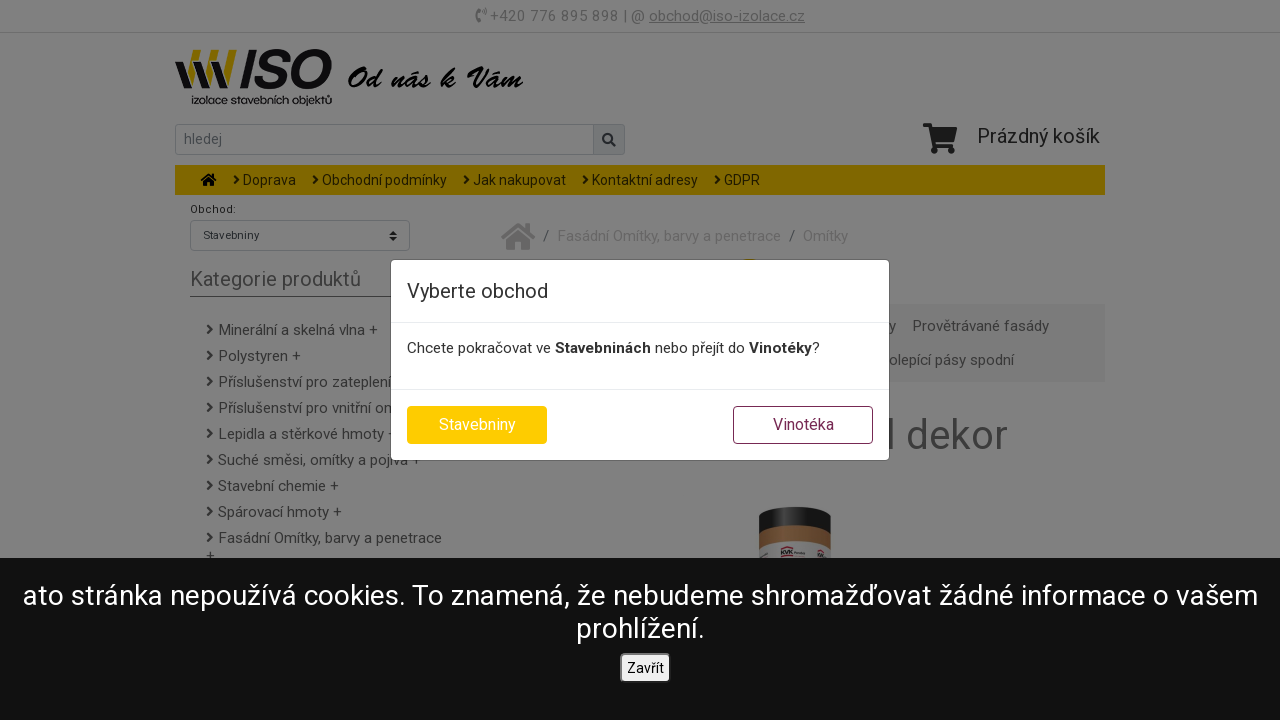

--- FILE ---
content_type: text/html; charset=UTF-8
request_url: https://obchod.iso-izolace.cz/detail/244_Elastodek-special-dekor/
body_size: 9585
content:
<!DOCTYPE html>
<html>

<head>
    <meta charset="utf-8">
    <meta name="viewport" content="width=device-width, initial-scale=1.0">
    <title>Obchod</title>
    <link rel="stylesheet" href="https://obchod.iso-izolace.cz/assets/bootstrap/css/bootstrap.min.css">
    <link rel="stylesheet" href="https://fonts.googleapis.com/css?family=Roboto:400,700&subset=latin,latin-ext">
    <link rel="stylesheet" href="https://cdnjs.cloudflare.com/ajax/libs/Swiper/3.3.1/css/swiper.min.css">
    <link rel="stylesheet" href="https://obchod.iso-izolace.cz/assets/css/Pretty-Product-List.css">
    <link rel="stylesheet" href="https://obchod.iso-izolace.cz/assets/fontawesome/fontawesome-all.css">
    <link rel="stylesheet" href="https://obchod.iso-izolace.cz/assets/css/Simple-Slider.css">
    <link rel="stylesheet" href="https://cdnjs.cloudflare.com/ajax/libs/lightbox2/2.8.2/css/lightbox.min.css">
    <link rel="stylesheet" href="https://obchod.iso-izolace.cz/assets/css/Lightbox-Gallery.css">
    <link rel="stylesheet" href="https://obchod.iso-izolace.cz/assets/css/ImageSlidePete.css">
    <link href="https://obchod.iso-izolace.cz/assets/css/CookieBar.css" rel="stylesheet">
    <link rel="stylesheet" href="https://obchod.iso-izolace.cz/assets/css/styles.css">
    <script src="https://obchod.iso-izolace.cz/assets/js/jquery.min.js"></script>
    <script src="https://obchod.iso-izolace.cz/assets/bootstrap/js/bootstrap.min.js"></script>
    <script src="https://cdnjs.cloudflare.com/ajax/libs/Swiper/3.3.1/js/swiper.jquery.min.js"></script>
    <script src="https://obchod.iso-izolace.cz/assets/js/Simple-Slider1.js"></script>
        <script type="text/javascript" src="https://obchod.iso-izolace.cz/assets/js/mmjump.js"></script>
</head>
<body>
<!-- === SHOP SELECT MODAL + SECTION SWITCH === -->
<div class="modal fade" id="shopSelectModal" tabindex="-1" role="dialog" aria-labelledby="shopSelectModalLabel" aria-hidden="true">
  <div class="modal-dialog modal-dialog-centered" role="document">
    <div class="modal-content">
      <div class="modal-header">
        <h5 class="modal-title" id="shopSelectModalLabel">Vyberte obchod</h5>
      </div>
      <div class="modal-body">
        <p>Chcete pokračovat ve <strong>Stavebninách</strong> nebo přejít do <strong>Vinotéky</strong>?</p>
      </div>
      <div class="modal-footer d-flex justify-content-between">
        <form method="post" class="m-0">
          <input type="hidden" name="shop_choice" value="stavebniny">
          <button type="submit" class="btn btn-primary">Stavebniny</button>
        </form>
        <form method="post" class="m-0">
          <input type="hidden" name="shop_choice" value="vinoteka">
          <button type="submit" class="btn btn-outline-dark">Vinotéka</button>
        </form>
      </div>
    </div>
  </div>
</div>


<script>
document.addEventListener('DOMContentLoaded', function(){
  var show = true;
  if (show && window.jQuery && typeof jQuery.fn.modal === 'function') {
    jQuery('#shopSelectModal').modal({backdrop:'static', keyboard:false}).modal('show');
  }

  try {
    var HOME_URL = 'https://obchod.iso-izolace.cz/';

    var form = document.createElement('form');
    form.method = 'post';
    form.action = HOME_URL;             // <<< důležité
    form.className='shop-switcher form-group mb-3';

    var label = document.createElement('label');
    label.textContent = 'Obchod:'; label.className='small d-block mb-1';

    var select = document.createElement('select');
    select.name='shop_choice';
    select.className='custom-select custom-select-sm';

    var current = 'stavebniny';
    [['stavebniny','Stavebniny'],['vinoteka','Vinotéka']].forEach(function(pair){
      var opt=document.createElement('option');
      opt.value=pair[0]; opt.textContent=pair[1];
      if (pair[0]===current) opt.selected=true;
      select.appendChild(opt);
    });
    select.addEventListener('change', function(){ form.submit(); });

    form.appendChild(label); form.appendChild(select);

    var sidebar = document.querySelector('#sidebar') || document.querySelector('.menu2') || document.querySelector('aside');
    (sidebar || document.body).prepend(form);
  } catch(e) { console.log('Shop switcher init error', e); }
});
</script>


    <div class="row" style="margin-right:0;margin-left:0;">
        <div class="col" style="padding:0px; border-bottom:1px solid #dadada;">
            <div class="container">
                <p style="margin-bottom:2px;margin-top:2px;color:rgb(177,177,177); text-align: center;" class="horniKontakt"><i class="fas fa-phone-volume"></i> +420 776 895 898 | @ <a href="mailto:obchod@iso-izolace.cz">obchod@iso-izolace.cz</a></p>
            </div>
        </div>
    </div>
    <div class="row" style="margin-right:0;margin-left:0;">
        <div class="col" style="padding:0px;">
            <div class="container">
                <div class="row">
                    <div class="col-xl-4"><img class="img-fluid" src="https://obchod.iso-izolace.cz/assets/img/logo-iso.png" style="margin-top:10px;margin-bottom:10px;">
                    </div>
                    <div class="col-xl-4 col-lg-6 search">
                        <form action="https://obchod.iso-izolace.cz/search/" method="post">
                        <div class="input-group input-group-sm" style="margin-right:0;margin-left:0;">
                            <input type="text" name="hledani" class="form-control form-control-sm" placeholder="hledej" aria-label="hledání ve zboží" aria-describedby="basic-addon" required>
                            <div class="input-group-append">
                                <button class="input-group-text" id="basic-addon" type="submit"><i class="fas fa-search"></i></button>
                            </div>
                        </div>
                        </form>
                    </div>

                    <div class="col-xl-4 col-lg-6 basket"><i class="fas fa-shopping-cart fa-2x"></i> <div class="basket-text">Prázdný košík</div>                    </div>
                </div>
            </div>
        </div>
    </div>
    <div class="row" style="margin-left:0px;margin-right:0px;">
        <div class="col" style="padding:0px; ">
            <div class="container">
                <nav class="navbar navbar-dark navbar-expand-lg bg-primary" style="padding-right:0px;padding-left:3px;padding-top:5px;padding-bottom:5px;">
                    <div class="container-fluid"><button class="navbar-toggler" data-toggle="collapse" data-target="#navcol-1"><span class="sr-only">Toggle navigation</span><span class="navbar-toggler-icon"></span></button>
                        <div
                            class="collapse navbar-collapse" id="navcol-1" style="height:20px;">
                            <ul class="nav navbar-nav fontNav">
                                <li class="nav-item" role="presentation"><a class="nav-link active" href="https://obchod.iso-izolace.cz/"><i class="fas fa-home" style="color: #000;"></i></a></li>

          <li class="dropdown d-block d-sm-block d-md-block d-lg-none" data-submenu>
                    <a href="#" class="nav-link" data-toggle="dropdown" role="button" aria-expanded="false">KATALOG ZBOŽÍ</a>
                    <ul class="dropdown-menu fontNav" role="menu">  <li class="nav-item" role="presentation"> <i class="fa fa-plus-square" aria-hidden="true"></i> Minerální a skelná vlna1</li>  <li class="nav-item" role="presentation">      <a href="https://obchod.iso-izolace.cz/katalog/228_Kontaktni-fasady/" class="nav-link pdl20"><i class="fas fa-angle-right"></i> Kontaktní fasády</a></li>  <li class="nav-item" role="presentation">      <a href="https://obchod.iso-izolace.cz/katalog/229_Provetravane-fasady/" class="nav-link pdl20"><i class="fas fa-angle-right"></i> Provětrávané fasády</a></li>  <li class="nav-item" role="presentation">      <a href="https://obchod.iso-izolace.cz/katalog/230_Pricky-a-sikme-strechy/" class="nav-link pdl20"><i class="fas fa-angle-right"></i> Příčky a šikmé střechy</a></li>  <li class="nav-item" role="presentation">      <a href="https://obchod.iso-izolace.cz/katalog/231_Podlahy/" class="nav-link pdl20"><i class="fas fa-angle-right"></i> Podlahy</a></li>  <li class="nav-item" role="presentation">    <a href="https://obchod.iso-izolace.cz/clanek/24_Poptavkovy-formular/" class="nav-link pdl20"><i class="fas fa-angle-right"></i> Ploché střechy</a></li>  <li class="nav-item" role="presentation"> <i class="fa fa-plus-square" aria-hidden="true"></i> Polystyren1</li>  <li class="nav-item" role="presentation">      <a href="https://obchod.iso-izolace.cz/katalog/234_Izolace-vnejsich-sten/" class="nav-link pdl20"><i class="fas fa-angle-right"></i> Izolace vnějších stěn</a></li>  <li class="nav-item" role="presentation">      <a href="https://obchod.iso-izolace.cz/katalog/235_Izolace-podlah-a-plochych-strech/" class="nav-link pdl20"><i class="fas fa-angle-right"></i> Izolace podlah a plochých střech</a></li>  <li class="nav-item" role="presentation">      <a href="https://obchod.iso-izolace.cz/katalog/237_Polystyrenove-kulicky/" class="nav-link pdl20"><i class="fas fa-angle-right"></i> Polystyrenové kuličky</a></li>  <li class="nav-item" role="presentation">      <a href="https://obchod.iso-izolace.cz/katalog/236_Extrudovany-polystyren/" class="nav-link pdl20"><i class="fas fa-angle-right"></i> Extrudovaný polystyren</a></li>  <li class="nav-item" role="presentation"> <i class="fa fa-plus-square" aria-hidden="true"></i> Příslušenství pro zateplení1</li>  <li class="nav-item" role="presentation">      <a href="https://obchod.iso-izolace.cz/katalog/23_Sklenene-sitoviny/" class="nav-link pdl20"><i class="fas fa-angle-right"></i> Skleněné síťoviny</a></li>  <li class="nav-item" role="presentation">      <a href="https://obchod.iso-izolace.cz/katalog/24_Zateplovaci-talirove-hmozdinky/" class="nav-link pdl20"><i class="fas fa-angle-right"></i> Zateplovací talířové hmoždinky</a></li>  <li class="nav-item" role="presentation">      <a href="https://obchod.iso-izolace.cz/katalog/26_Profily-pro-zatepleni/" class="nav-link pdl20"><i class="fas fa-angle-right"></i> Profily pro zateplení</a></li>  <li class="nav-item" role="presentation">      <a href="https://obchod.iso-izolace.cz/katalog/25_Natloukaci-hmozdinky/" class="nav-link pdl20"><i class="fas fa-angle-right"></i> Natloukací hmoždinky</a></li>  <li class="nav-item" role="presentation">    <a href="https://obchod.iso-izolace.cz/clanek/24_Poptavkovy-formular/" class="nav-link pdl20"><i class="fas fa-angle-right"></i> Ostatní</a></li>  <li class="nav-item" role="presentation"> <i class="fa fa-plus-square" aria-hidden="true"></i> Příslušenství pro vnitřní omítky1</li>  <li class="nav-item" role="presentation">      <a href="https://obchod.iso-izolace.cz/katalog/28_Profily-pro-vnitrni-omitky/" class="nav-link pdl20"><i class="fas fa-angle-right"></i> Profily pro vnitřní omítky</a></li>  <li class="nav-item" role="presentation"> <i class="fa fa-plus-square" aria-hidden="true"></i> Lepidla a stěrkové hmoty1</li>  <li class="nav-item" role="presentation">      <a href="https://obchod.iso-izolace.cz/katalog/156_Fasadni-lepidla-a-sterky/" class="nav-link pdl20"><i class="fas fa-angle-right"></i> Fasádní lepidla a stěrky</a></li>  <li class="nav-item" role="presentation">      <a href="https://obchod.iso-izolace.cz/katalog/241_Lepidla-flexibilni/" class="nav-link pdl20"><i class="fas fa-angle-right"></i> Lepidla flexibilní</a></li>  <li class="nav-item" role="presentation">      <a href="https://obchod.iso-izolace.cz/katalog/157_Lepidla-stavebni/" class="nav-link pdl20"><i class="fas fa-angle-right"></i> Lepidla stavební</a></li>  <li class="nav-item" role="presentation"> <i class="fa fa-plus-square" aria-hidden="true"></i> Suché směsi, omítky a pojiva1</li>  <li class="nav-item" role="presentation">      <a href="https://obchod.iso-izolace.cz/katalog/238_Jadrove-omitky/" class="nav-link pdl20"><i class="fas fa-angle-right"></i> Jádrové omítky</a></li>  <li class="nav-item" role="presentation">      <a href="https://obchod.iso-izolace.cz/katalog/247_Jadrove-omitky---Tepelne-izolacni/" class="nav-link pdl20"><i class="fas fa-angle-right"></i> Jádrové omítky - Tepelně izolační</a></li>  <li class="nav-item" role="presentation">      <a href="https://obchod.iso-izolace.cz/katalog/239_Stukove-omitky/" class="nav-link pdl20"><i class="fas fa-angle-right"></i> Štukové omítky</a></li>  <li class="nav-item" role="presentation">      <a href="https://obchod.iso-izolace.cz/katalog/154_Cementove-potery-a-sterky/" class="nav-link pdl20"><i class="fas fa-angle-right"></i> Cementové potěry a stěrky</a></li>  <li class="nav-item" role="presentation">      <a href="https://obchod.iso-izolace.cz/katalog/248_Betony/" class="nav-link pdl20"><i class="fas fa-angle-right"></i> Betony</a></li>  <li class="nav-item" role="presentation">      <a href="https://obchod.iso-izolace.cz/katalog/86_Zdici-malty/" class="nav-link pdl20"><i class="fas fa-angle-right"></i> Zdící malty</a></li>  <li class="nav-item" role="presentation">      <a href="https://obchod.iso-izolace.cz/katalog/171_Samonivelacni-sterky/" class="nav-link pdl20"><i class="fas fa-angle-right"></i> Samonivelační stěrky</a></li>  <li class="nav-item" role="presentation">      <a href="https://obchod.iso-izolace.cz/katalog/172_Cement-vapno-sadra/" class="nav-link pdl20"><i class="fas fa-angle-right"></i> Cement, vápno, sádra</a></li>  <li class="nav-item" role="presentation">      <a href="https://obchod.iso-izolace.cz/katalog/222_0/" class="nav-link pdl20"><i class="fas fa-angle-right"></i> Sanace</a></li>  <li class="nav-item" role="presentation">      <a href="https://obchod.iso-izolace.cz/katalog/240_Sadrove-omitky/" class="nav-link pdl20"><i class="fas fa-angle-right"></i> Sádrové omítky</a></li>  <li class="nav-item" role="presentation"> <i class="fa fa-plus-square" aria-hidden="true"></i> Stavební chemie 1</li>  <li class="nav-item" role="presentation">      <a href="https://obchod.iso-izolace.cz/katalog/195_Penetracni-natery/" class="nav-link pdl20"><i class="fas fa-angle-right"></i> Penetrační nátěry</a></li>  <li class="nav-item pdl10" role="presentation">  <i class="fa fa-plus-square" aria-hidden="true"></i> Těsnící tmely a lepidla</li>  <li class="nav-item" role="presentation">    <a href="https://obchod.iso-izolace.cz/katalog/191_Silikonove-tmely/" class="nav-link pdl20"><i class="fas fa-angle-right"></i> Silikonové tmely</a>  </li>  <li class="nav-item" role="presentation">     <a href="https://obchod.iso-izolace.cz/clanek/24_Poptavkovy-formular/" class="nav-link pdl20"><i class="fas fa-angle-right"></i> Akrylátové tmely</a>  </li>  <li class="nav-item" role="presentation">     <a href="https://obchod.iso-izolace.cz/clanek/24_Poptavkovy-formular/" class="nav-link pdl20"><i class="fas fa-angle-right"></i> PU tmely, lepidla a Chemické kotvy</a>  </li>  <li class="nav-item" role="presentation">     <a href="https://obchod.iso-izolace.cz/clanek/24_Poptavkovy-formular/" class="nav-link pdl20"><i class="fas fa-angle-right"></i> Speciální tmely</a>  </li>  <li class="nav-item pdl10" role="presentation">  <i class="fa fa-plus-square" aria-hidden="true"></i> Polyuretanové pěny</li>  <li class="nav-item" role="presentation">     <a href="https://obchod.iso-izolace.cz/clanek/24_Poptavkovy-formular/" class="nav-link pdl20"><i class="fas fa-angle-right"></i> Trubičkové pěny </a>  </li>  <li class="nav-item" role="presentation">     <a href="https://obchod.iso-izolace.cz/clanek/24_Poptavkovy-formular/" class="nav-link pdl20"><i class="fas fa-angle-right"></i> Pistolové pěny</a>  </li>  <li class="nav-item pdl10" role="presentation">    <a class="nav-link" href="https://obchod.iso-izolace.cz/clanek/24_Poptavkovy-formular/"><i class="fas fa-angle-right"></i> Přísady do betonů a malt</a>  <li class="nav-item pdl10" role="presentation">    <a class="nav-link" href="https://obchod.iso-izolace.cz/clanek/24_Poptavkovy-formular/"><i class="fas fa-angle-right"></i> Ochrana dřeva</a>  <li class="nav-item pdl10" role="presentation">  <i class="fa fa-plus-square" aria-hidden="true"></i> Spárovací hmoty</li>  <li class="nav-item" role="presentation"> <i class="fa fa-plus-square" aria-hidden="true"></i> Spárovací hmoty1</li>  <li class="nav-item" role="presentation">      <a href="https://obchod.iso-izolace.cz/katalog/225_Cementove-sparovaci-hmoty/" class="nav-link pdl20"><i class="fas fa-angle-right"></i> Cementové spárovací hmoty</a></li>  <li class="nav-item" role="presentation"> <i class="fa fa-plus-square" aria-hidden="true"></i> Fasádní Omítky, barvy a penetrace1</li>  <li class="nav-item pdl10" role="presentation">  <i class="fa fa-plus-square" aria-hidden="true"></i> Omítky</li>  <li class="nav-item" role="presentation">    <a href="https://obchod.iso-izolace.cz/katalog/36_Silikon/" class="nav-link pdl20"><i class="fas fa-angle-right"></i> Silikon</a>  </li>  <li class="nav-item" role="presentation">     <a href="https://obchod.iso-izolace.cz/clanek/24_Poptavkovy-formular/" class="nav-link pdl20"><i class="fas fa-angle-right"></i> Silikát</a>  </li>  <li class="nav-item" role="presentation">    <a href="https://obchod.iso-izolace.cz/katalog/38_Akryl/" class="nav-link pdl20"><i class="fas fa-angle-right"></i> Akryl</a>  </li>  <li class="nav-item" role="presentation">    <a href="https://obchod.iso-izolace.cz/katalog/9_Kontaktni-fasady/" class="nav-link pdl20"><i class="fas fa-angle-right"></i> Kontaktní fasády</a>  </li>  <li class="nav-item" role="presentation">    <a href="https://obchod.iso-izolace.cz/katalog/10_Provetravane-fasady/" class="nav-link pdl20"><i class="fas fa-angle-right"></i> Provětrávané fasády</a>  </li>  <li class="nav-item" role="presentation">    <a href="https://obchod.iso-izolace.cz/katalog/11_Pricky-a-sikme-strechy/" class="nav-link pdl20"><i class="fas fa-angle-right"></i> Příčky a šikmé střechy</a>  </li>  <li class="nav-item" role="presentation">    <a href="https://obchod.iso-izolace.cz/katalog/12_Podlahy/" class="nav-link pdl20"><i class="fas fa-angle-right"></i> Podlahy</a>  </li>  <li class="nav-item" role="presentation">    <a href="https://obchod.iso-izolace.cz/katalog/13_Ploche-strechy/" class="nav-link pdl20"><i class="fas fa-angle-right"></i> Ploché střechy</a>  </li>  <li class="nav-item" role="presentation">    <a href="https://obchod.iso-izolace.cz/katalog/210_Samolepici-pasy-spodni/" class="nav-link pdl20"><i class="fas fa-angle-right"></i> Samolepící pásy spodní</a>  </li>  <li class="nav-item pdl10" role="presentation">  <i class="fa fa-plus-square" aria-hidden="true"></i> Barvy</li>  <li class="nav-item" role="presentation">    <a href="https://obchod.iso-izolace.cz/katalog/41_Silikon/" class="nav-link pdl20"><i class="fas fa-angle-right"></i> Silikon</a>  </li>  <li class="nav-item" role="presentation">    <a href="https://obchod.iso-izolace.cz/katalog/42_Silikat/" class="nav-link pdl20"><i class="fas fa-angle-right"></i> Silikát</a>  </li>  <li class="nav-item" role="presentation">    <a href="https://obchod.iso-izolace.cz/katalog/43_Akryl/" class="nav-link pdl20"><i class="fas fa-angle-right"></i> Akryl</a>  </li>  <li class="nav-item" role="presentation">      <a href="https://obchod.iso-izolace.cz/katalog/44_Mozaiky/" class="nav-link pdl20"><i class="fas fa-angle-right"></i> Mozaiky</a></li>  <li class="nav-item" role="presentation">      <a href="https://obchod.iso-izolace.cz/katalog/134_Penetrace/" class="nav-link pdl20"><i class="fas fa-angle-right"></i> Penetrace</a></li>  <li class="nav-item" role="presentation"> <i class="fa fa-plus-square" aria-hidden="true"></i> Sádrokartonový systém1</li>  <li class="nav-item" role="presentation">      <a href="https://obchod.iso-izolace.cz/katalog/31_Sadrokartonove-desky/" class="nav-link pdl20"><i class="fas fa-angle-right"></i> Sádrokartonové desky</a></li>  <li class="nav-item" role="presentation">      <a href="https://obchod.iso-izolace.cz/katalog/32_Sadrokartonove-profily/" class="nav-link pdl20"><i class="fas fa-angle-right"></i> Sádrokartonové profily</a></li>  <li class="nav-item" role="presentation">      <a href="https://obchod.iso-izolace.cz/katalog/33_Prislusenstvi/" class="nav-link pdl20"><i class="fas fa-angle-right"></i> Příslušenství</a></li>  <li class="nav-item" role="presentation">      <a href="https://obchod.iso-izolace.cz/katalog/27_Profily-pro-suchou-stavbu/" class="nav-link pdl20"><i class="fas fa-angle-right"></i> Profily pro suchou stavbu</a></li>  <li class="nav-item" role="presentation"> <i class="fa fa-plus-square" aria-hidden="true"></i> Stavební folie a Geotextílie1</li>  <li class="nav-item" role="presentation">      <a href="https://obchod.iso-izolace.cz/katalog/56_Paropropustne-folie/" class="nav-link pdl20"><i class="fas fa-angle-right"></i> Paropropustné folie</a></li>  <li class="nav-item" role="presentation">      <a href="https://obchod.iso-izolace.cz/katalog/57_Parotesne-folie/" class="nav-link pdl20"><i class="fas fa-angle-right"></i> Parotěsné folie</a></li>  <li class="nav-item" role="presentation">      <a href="https://obchod.iso-izolace.cz/katalog/58_Drenazni-nopove-folie/" class="nav-link pdl20"><i class="fas fa-angle-right"></i> Drenážní nopové fólie </a></li>  <li class="nav-item" role="presentation">      <a href="https://obchod.iso-izolace.cz/katalog/59_Prislusenstvi-pro-stavebni-folie/" class="nav-link pdl20"><i class="fas fa-angle-right"></i> Příslušenství pro stavební folie</a></li>  <li class="nav-item" role="presentation">      <a href="https://obchod.iso-izolace.cz/katalog/152_Geotextilie/" class="nav-link pdl20"><i class="fas fa-angle-right"></i> Geotextílie</a></li>  <li class="nav-item" role="presentation"> <i class="fa fa-plus-square" aria-hidden="true"></i> Hydroizolace1</li>  <li class="nav-item" role="presentation">      <a href="https://obchod.iso-izolace.cz/katalog/158_Lehke-pasy/" class="nav-link pdl20"><i class="fas fa-angle-right"></i> Lehké pásy</a></li>  <li class="nav-item" role="presentation">      <a href="https://obchod.iso-izolace.cz/katalog/2_Oxidovane-asfaltove-pasy/" class="nav-link pdl20"><i class="fas fa-angle-right"></i> Oxidované asfaltové pásy</a></li>  <li class="nav-item" role="presentation">      <a href="https://obchod.iso-izolace.cz/katalog/3_Modifikovane-asfaltove-pasy/" class="nav-link pdl20"><i class="fas fa-angle-right"></i> Modifikované asfaltové pásy</a></li>  <li class="nav-item" role="presentation">      <a href="https://obchod.iso-izolace.cz/katalog/201_Specialni-asfaltove-pasy-s-AL-vlozkou/" class="nav-link pdl20"><i class="fas fa-angle-right"></i> Speciální asfaltové pásy s AL vložkou</a></li>  <li class="nav-item" role="presentation">      <a href="https://obchod.iso-izolace.cz/katalog/209_Samolepici-pasy/" class="nav-link pdl20"><i class="fas fa-angle-right"></i> Samolepící pásy</a></li>  <li class="nav-item" role="presentation">      <a href="https://obchod.iso-izolace.cz/katalog/4_Tekuta-hydroizolace/" class="nav-link pdl20"><i class="fas fa-angle-right"></i> Tekutá hydroizolace</a></li>  <li class="nav-item" role="presentation">      <a href="https://obchod.iso-izolace.cz/katalog/166_Doplnky-pro-tekute-hydrizolace/" class="nav-link pdl20"><i class="fas fa-angle-right"></i> Doplňky pro tekuté hydrizolace</a></li>  <li class="nav-item" role="presentation">    <a href="https://obchod.iso-izolace.cz/clanek/24_Poptavkovy-formular/" class="nav-link pdl20"><i class="fas fa-angle-right"></i> Hydroizolační folie</a></li>  <li class="nav-item" role="presentation">    <a href="https://obchod.iso-izolace.cz/katalog/104_Stresni-folie/" class="nav-link pdl20"><i class="fas fa-angle-right"></i> Střešní folie</a>  </li>  <li class="nav-item" role="presentation">    <a href="https://obchod.iso-izolace.cz/katalog/105_Zemni-folie/" class="nav-link pdl20"><i class="fas fa-angle-right"></i> Zemní folie</a>  </li>  <li class="nav-item" role="presentation">     <a href="https://obchod.iso-izolace.cz/clanek/24_Poptavkovy-formular/" class="nav-link pdl20"><i class="fas fa-angle-right"></i> Bazénové folie</a>  </li>  <li class="nav-item" role="presentation">     <a href="https://obchod.iso-izolace.cz/clanek/24_Poptavkovy-formular/" class="nav-link pdl20"><i class="fas fa-angle-right"></i> Příslušenství </a>  </li>  <li class="nav-item" role="presentation"> <i class="fa fa-plus-square" aria-hidden="true"></i> Doplňky pro ploché střechy1</li>  <li class="nav-item" role="presentation">      <a href="https://obchod.iso-izolace.cz/katalog/6_Penetrace-natery-lepidla-a-tmely/" class="nav-link pdl20"><i class="fas fa-angle-right"></i> Penetrace, nátěry, lepidla a tmely</a></li>  <li class="nav-item" role="presentation">      <a href="https://obchod.iso-izolace.cz/katalog/153_Podlozky-pod-dlazbu-omitky-a-pojiva/" class="nav-link pdl20"><i class="fas fa-angle-right"></i> Podložky pod dlažbu, omítky a pojiva</a></li>  <li class="nav-item" role="presentation"> <i class="fa fa-plus-square" aria-hidden="true"></i> Zdící materiály1</li>  <li class="nav-item pdl10" role="presentation">  <i class="fa fa-plus-square" aria-hidden="true"></i> Porotherm</li>  <li class="nav-item" role="presentation">    <a href="https://obchod.iso-izolace.cz/katalog/68_Cihly/" class="nav-link pdl20"><i class="fas fa-angle-right"></i> Cihly </a>  </li>  <li class="nav-item" role="presentation">    <a href="https://obchod.iso-izolace.cz/katalog/69_Preklady/" class="nav-link pdl20"><i class="fas fa-angle-right"></i> Překlady</a>  </li>  <li class="nav-item" role="presentation">    <a href="https://obchod.iso-izolace.cz/katalog/70_Stropy-a-nosniky/" class="nav-link pdl20"><i class="fas fa-angle-right"></i> Stropy a nosníky</a>  </li>  <li class="nav-item" role="presentation">    <a href="https://obchod.iso-izolace.cz/katalog/71_Vencovky/" class="nav-link pdl20"><i class="fas fa-angle-right"></i> Věncovky</a>  </li>  <li class="nav-item" role="presentation">     <a href="https://obchod.iso-izolace.cz/clanek/24_Poptavkovy-formular/" class="nav-link pdl20"><i class="fas fa-angle-right"></i> Lícové cihly</a>  </li>  <li class="nav-item pdl10" role="presentation">  <i class="fa fa-plus-square" aria-hidden="true"></i> Thermopor</li>  <li class="nav-item" role="presentation">    <a href="https://obchod.iso-izolace.cz/katalog/174_Cihly/" class="nav-link pdl20"><i class="fas fa-angle-right"></i> Cihly  </a>  </li>  <li class="nav-item" role="presentation">    <a href="https://obchod.iso-izolace.cz/katalog/175_Preklady/" class="nav-link pdl20"><i class="fas fa-angle-right"></i>  Překlady</a>  </li>  <li class="nav-item" role="presentation">      <a href="https://obchod.iso-izolace.cz/katalog/73_Ytong/" class="nav-link pdl20"><i class="fas fa-angle-right"></i> Ytong</a></li>  <li class="nav-item" role="presentation">     <a href="https://obchod.iso-izolace.cz/clanek/24_Poptavkovy-formular/" class="nav-link pdl20"><i class="fas fa-angle-right"></i> Vápencocementové cihly</a>  </li>  <li class="nav-item" role="presentation"> <i class="fa fa-plus-square" aria-hidden="true"></i> Betonové výrobky1</li>  <li class="nav-item" role="presentation">      <a href="https://obchod.iso-izolace.cz/katalog/114_Ztracene-bedneni/" class="nav-link pdl20"><i class="fas fa-angle-right"></i> Ztracené bednění</a></li>  <li class="nav-item" role="presentation">    <a href="https://obchod.iso-izolace.cz/clanek/24_Poptavkovy-formular/" class="nav-link pdl20"><i class="fas fa-angle-right"></i> Betonová dlažba</a></li>  <li class="nav-item" role="presentation">    <a href="https://obchod.iso-izolace.cz/clanek/24_Poptavkovy-formular/" class="nav-link pdl20"><i class="fas fa-angle-right"></i> Zámková dlažba</a></li>  <li class="nav-item" role="presentation">    <a href="https://obchod.iso-izolace.cz/clanek/24_Poptavkovy-formular/" class="nav-link pdl20"><i class="fas fa-angle-right"></i> Zákrytové prvky</a></li>  <li class="nav-item" role="presentation">    <a href="https://obchod.iso-izolace.cz/clanek/24_Poptavkovy-formular/" class="nav-link pdl20"><i class="fas fa-angle-right"></i> Vegetační tvárnice</a></li>  <li class="nav-item" role="presentation">    <a href="https://obchod.iso-izolace.cz/clanek/24_Poptavkovy-formular/" class="nav-link pdl20"><i class="fas fa-angle-right"></i> Obrubníky</a></li>  <li class="nav-item" role="presentation">    <a href="https://obchod.iso-izolace.cz/clanek/24_Poptavkovy-formular/" class="nav-link pdl20"><i class="fas fa-angle-right"></i> Palisády</a></li>  <li class="nav-item" role="presentation"> <i class="fa fa-plus-square" aria-hidden="true"></i> Řezivo a desky1</li>  <li class="nav-item" role="presentation">      <a href="https://obchod.iso-izolace.cz/katalog/61_OSB/" class="nav-link pdl20"><i class="fas fa-angle-right"></i> OSB </a></li>  <li class="nav-item" role="presentation">    <a href="https://obchod.iso-izolace.cz/clanek/24_Poptavkovy-formular/" class="nav-link pdl20"><i class="fas fa-angle-right"></i> Hranoly</a></li>  <li class="nav-item" role="presentation">    <a href="https://obchod.iso-izolace.cz/clanek/24_Poptavkovy-formular/" class="nav-link pdl20"><i class="fas fa-angle-right"></i> Latě</a></li>  <li class="nav-item" role="presentation"> <i class="fa fa-plus-square" aria-hidden="true"></i> Hutní materiál1</li>  <li class="nav-item" role="presentation">      <a href="https://obchod.iso-izolace.cz/katalog/126_Kari-site/" class="nav-link pdl20"><i class="fas fa-angle-right"></i> Kari sítě</a></li>  <li class="nav-item" role="presentation">    <a href="https://obchod.iso-izolace.cz/clanek/24_Poptavkovy-formular/" class="nav-link pdl20"><i class="fas fa-angle-right"></i> Ostatní materiály</a></li>  <li class="nav-item" role="presentation"> <i class="fa fa-plus-square" aria-hidden="true"></i> Komínové systémy1</li>  <li class="nav-item" role="presentation">      <a href="https://obchod.iso-izolace.cz/katalog/95_Schiedel/" class="nav-link pdl20"><i class="fas fa-angle-right"></i> Schiedel</a></li>              </ul>
                </li>
                                <li class="nav-item" role="presentation"><a class="nav-link" href="https://obchod.iso-izolace.cz/clanek/26_Doprava/"><i class="fas fa-angle-right"></i> Doprava</a></li><li class="nav-item" role="presentation"><a class="nav-link" href="https://obchod.iso-izolace.cz/clanek/27_Obchodni-podminky/"><i class="fas fa-angle-right"></i> Obchodní podmínky</a></li><li class="nav-item" role="presentation"><a class="nav-link" href="https://obchod.iso-izolace.cz/clanek/29_Jak-nakupovat/"><i class="fas fa-angle-right"></i> Jak nakupovat</a></li><li class="nav-item" role="presentation"><a class="nav-link" href="https://obchod.iso-izolace.cz/clanek/30_Kontaktni-adresy/"><i class="fas fa-angle-right"></i> Kontaktní adresy</a></li><li class="nav-item" role="presentation"><a class="nav-link" href="https://obchod.iso-izolace.cz/clanek/40_GDPR/"><i class="fas fa-angle-right"></i> GDPR</a></li>                            </ul>
                    </div>
            </div>
            </nav>
        </div>
    </div>
    </div>
    <div class="row" style="margin-left:0px;margin-right:0px;">
        <div class="col" style="padding:0px;">
            <div class="container" style="padding-bottom: 10px; margin-bottom:10px;border-bottom:1px solid #DADADA;">
                <div class="container-fluid" style="margin-left:0px;margin-right:0px;">
    <div class="row r10">
        <div class="col-xl-3 col-lg-4 col-md-4 d-none d-sm-none d-sm-none d-lg-block pt-2" id="sidebar">

            <h3 class="akce2">Kategorie produktů</h3>
             <ul class="nav flex-column flex-nowrap menu2">
                   <li class="nav-item barva"><a class="nav-link collapsed py-1" href="#submenu1" data-toggle="collapse" data-target="#submenu1"><i class="fas fa-angle-right"></i> Minerální a skelná vlna</a>      <div class="collapse" id="submenu1" aria-expanded="false"><ul class="flex-column pl-2 nav">  <li class="nav-item  barva">    <a class="nav-link py-1" href="https://obchod.iso-izolace.cz/katalog/228_Kontaktni-fasady/"><i class="fas fa-angle-right"></i> Kontaktní fasády</a></li>  <li class="nav-item  barva">    <a class="nav-link py-1" href="https://obchod.iso-izolace.cz/katalog/229_Provetravane-fasady/"><i class="fas fa-angle-right"></i> Provětrávané fasády</a></li>  <li class="nav-item  barva">    <a class="nav-link py-1" href="https://obchod.iso-izolace.cz/katalog/230_Pricky-a-sikme-strechy/"><i class="fas fa-angle-right"></i> Příčky a šikmé střechy</a></li>  <li class="nav-item  barva">    <a class="nav-link py-1" href="https://obchod.iso-izolace.cz/katalog/231_Podlahy/"><i class="fas fa-angle-right"></i> Podlahy</a></li>  <li class="nav-item  barva">    <a class="nav-link py-1" href="https://obchod.iso-izolace.cz/clanek/24_Poptavkovy-formular/"><i class="fas fa-angle-right"></i> Ploché střechy</a></li>          </ul>
                                    </div>
                                </li>  <li class="nav-item barva"><a class="nav-link collapsed py-1" href="#submenu2" data-toggle="collapse" data-target="#submenu2"><i class="fas fa-angle-right"></i> Polystyren</a>      <div class="collapse" id="submenu2" aria-expanded="false"><ul class="flex-column pl-2 nav">  <li class="nav-item  barva">    <a class="nav-link py-1" href="https://obchod.iso-izolace.cz/katalog/234_Izolace-vnejsich-sten/"><i class="fas fa-angle-right"></i> Izolace vnějších stěn</a></li>  <li class="nav-item  barva">    <a class="nav-link py-1" href="https://obchod.iso-izolace.cz/katalog/235_Izolace-podlah-a-plochych-strech/"><i class="fas fa-angle-right"></i> Izolace podlah a plochých střech</a></li>  <li class="nav-item  barva">    <a class="nav-link py-1" href="https://obchod.iso-izolace.cz/katalog/237_Polystyrenove-kulicky/"><i class="fas fa-angle-right"></i> Polystyrenové kuličky</a></li>  <li class="nav-item  barva">    <a class="nav-link py-1" href="https://obchod.iso-izolace.cz/katalog/236_Extrudovany-polystyren/"><i class="fas fa-angle-right"></i> Extrudovaný polystyren</a></li>          </ul>
                                    </div>
                                </li>  <li class="nav-item barva"><a class="nav-link collapsed py-1" href="#submenu3" data-toggle="collapse" data-target="#submenu3"><i class="fas fa-angle-right"></i> Příslušenství pro zateplení</a>      <div class="collapse" id="submenu3" aria-expanded="false"><ul class="flex-column pl-2 nav">  <li class="nav-item  barva">    <a class="nav-link py-1" href="https://obchod.iso-izolace.cz/katalog/23_Sklenene-sitoviny/"><i class="fas fa-angle-right"></i> Skleněné síťoviny</a></li>  <li class="nav-item  barva">    <a class="nav-link py-1" href="https://obchod.iso-izolace.cz/katalog/24_Zateplovaci-talirove-hmozdinky/"><i class="fas fa-angle-right"></i> Zateplovací talířové hmoždinky</a></li>  <li class="nav-item  barva">    <a class="nav-link py-1" href="https://obchod.iso-izolace.cz/katalog/26_Profily-pro-zatepleni/"><i class="fas fa-angle-right"></i> Profily pro zateplení</a></li>  <li class="nav-item  barva">    <a class="nav-link py-1" href="https://obchod.iso-izolace.cz/katalog/25_Natloukaci-hmozdinky/"><i class="fas fa-angle-right"></i> Natloukací hmoždinky</a></li>  <li class="nav-item  barva">    <a class="nav-link py-1" href="https://obchod.iso-izolace.cz/clanek/24_Poptavkovy-formular/"><i class="fas fa-angle-right"></i> Ostatní</a></li>          </ul>
                                    </div>
                                </li>  <li class="nav-item barva"><a class="nav-link collapsed py-1" href="#submenu4" data-toggle="collapse" data-target="#submenu4"><i class="fas fa-angle-right"></i> Příslušenství pro vnitřní omítky</a>      <div class="collapse" id="submenu4" aria-expanded="false"><ul class="flex-column pl-2 nav">  <li class="nav-item  barva">    <a class="nav-link py-1" href="https://obchod.iso-izolace.cz/katalog/28_Profily-pro-vnitrni-omitky/"><i class="fas fa-angle-right"></i> Profily pro vnitřní omítky</a></li>          </ul>
                                    </div>
                                </li>  <li class="nav-item barva"><a class="nav-link collapsed py-1" href="#submenu5" data-toggle="collapse" data-target="#submenu5"><i class="fas fa-angle-right"></i> Lepidla a stěrkové hmoty</a>      <div class="collapse" id="submenu5" aria-expanded="false"><ul class="flex-column pl-2 nav">  <li class="nav-item  barva">    <a class="nav-link py-1" href="https://obchod.iso-izolace.cz/katalog/156_Fasadni-lepidla-a-sterky/"><i class="fas fa-angle-right"></i> Fasádní lepidla a stěrky</a></li>  <li class="nav-item  barva">    <a class="nav-link py-1" href="https://obchod.iso-izolace.cz/katalog/241_Lepidla-flexibilni/"><i class="fas fa-angle-right"></i> Lepidla flexibilní</a></li>  <li class="nav-item  barva">    <a class="nav-link py-1" href="https://obchod.iso-izolace.cz/katalog/157_Lepidla-stavebni/"><i class="fas fa-angle-right"></i> Lepidla stavební</a></li>          </ul>
                                    </div>
                                </li>  <li class="nav-item barva"><a class="nav-link collapsed py-1" href="#submenu6" data-toggle="collapse" data-target="#submenu6"><i class="fas fa-angle-right"></i> Suché směsi, omítky a pojiva</a>      <div class="collapse" id="submenu6" aria-expanded="false"><ul class="flex-column pl-2 nav">  <li class="nav-item  barva">    <a class="nav-link py-1" href="https://obchod.iso-izolace.cz/katalog/238_Jadrove-omitky/"><i class="fas fa-angle-right"></i> Jádrové omítky</a></li>  <li class="nav-item  barva">    <a class="nav-link py-1" href="https://obchod.iso-izolace.cz/katalog/247_Jadrove-omitky---Tepelne-izolacni/"><i class="fas fa-angle-right"></i> Jádrové omítky - Tepelně izolační</a></li>  <li class="nav-item  barva">    <a class="nav-link py-1" href="https://obchod.iso-izolace.cz/katalog/239_Stukove-omitky/"><i class="fas fa-angle-right"></i> Štukové omítky</a></li>  <li class="nav-item  barva">    <a class="nav-link py-1" href="https://obchod.iso-izolace.cz/katalog/154_Cementove-potery-a-sterky/"><i class="fas fa-angle-right"></i> Cementové potěry a stěrky</a></li>  <li class="nav-item  barva">    <a class="nav-link py-1" href="https://obchod.iso-izolace.cz/katalog/248_Betony/"><i class="fas fa-angle-right"></i> Betony</a></li>  <li class="nav-item  barva">    <a class="nav-link py-1" href="https://obchod.iso-izolace.cz/katalog/86_Zdici-malty/"><i class="fas fa-angle-right"></i> Zdící malty</a></li>  <li class="nav-item  barva">    <a class="nav-link py-1" href="https://obchod.iso-izolace.cz/katalog/171_Samonivelacni-sterky/"><i class="fas fa-angle-right"></i> Samonivelační stěrky</a></li>  <li class="nav-item  barva">    <a class="nav-link py-1" href="https://obchod.iso-izolace.cz/katalog/172_Cement-vapno-sadra/"><i class="fas fa-angle-right"></i> Cement, vápno, sádra</a></li>  <li class="nav-item  barva">    <a class="nav-link py-1" href="https://obchod.iso-izolace.cz/katalog/222_0/"><i class="fas fa-angle-right"></i> Sanace</a></li>  <li class="nav-item  barva">    <a class="nav-link py-1" href="https://obchod.iso-izolace.cz/katalog/240_Sadrove-omitky/"><i class="fas fa-angle-right"></i> Sádrové omítky</a></li>          </ul>
                                    </div>
                                </li>  <li class="nav-item barva"><a class="nav-link collapsed py-1" href="#submenu7" data-toggle="collapse" data-target="#submenu7"><i class="fas fa-angle-right"></i> Stavební chemie </a>      <div class="collapse" id="submenu7" aria-expanded="false"><ul class="flex-column pl-2 nav">  <li class="nav-item  barva">    <a class="nav-link py-1" href="https://obchod.iso-izolace.cz/katalog/195_Penetracni-natery/"><i class="fas fa-angle-right"></i> Penetrační nátěry</a></li>  <li class="nav-item barva">    <a class="nav-link collapsed py-1" href="#submenu7sub2" data-toggle="collapse" data-target="#submenu7sub2"><i class="fas fa-angle-right"></i> Těsnící tmely a lepidla</a>          <div class="collapse" id="submenu7sub2" aria-expanded="false">
                                                                <ul class="flex-column nav pl-4">  <li class="nav-item menu3 barva">     <a class="nav-link py-1" href="https://obchod.iso-izolace.cz/katalog/191_Silikonove-tmely/"><i class="fas fa-angle-right"></i> Silikonové tmely</a>  </li>  <li class="nav-item menu3 barva">     <a class="nav-link py-1" href="https://obchod.iso-izolace.cz/clanek/24_Poptavkovy-formular/"><i class="fas fa-angle-right"></i> Akrylátové tmely</a>  </li>  <li class="nav-item menu3 barva">     <a class="nav-link py-1" href="https://obchod.iso-izolace.cz/clanek/24_Poptavkovy-formular/"><i class="fas fa-angle-right"></i> PU tmely, lepidla a Chemické kotvy</a>  </li>  <li class="nav-item menu3 barva">     <a class="nav-link py-1" href="https://obchod.iso-izolace.cz/clanek/24_Poptavkovy-formular/"><i class="fas fa-angle-right"></i> Speciální tmely</a>  </li>      </ul>
                                                            </div>
                                                        </li>  <li class="nav-item barva">    <a class="nav-link collapsed py-1" href="#submenu7sub3" data-toggle="collapse" data-target="#submenu7sub3"><i class="fas fa-angle-right"></i> Polyuretanové pěny</a>          <div class="collapse" id="submenu7sub3" aria-expanded="false">
                                                                <ul class="flex-column nav pl-4">  <li class="nav-item menu3 barva">     <a class="nav-link py-1" href="https://obchod.iso-izolace.cz/clanek/24_Poptavkovy-formular/"><i class="fas fa-angle-right"></i> Trubičkové pěny </a>  </li>  <li class="nav-item menu3 barva">     <a class="nav-link py-1" href="https://obchod.iso-izolace.cz/clanek/24_Poptavkovy-formular/"><i class="fas fa-angle-right"></i> Pistolové pěny</a>  </li>      </ul>
                                                            </div>
                                                        </li>  <li class="nav-item barva">    <a class="nav-link collapsed py-1" href="https://obchod.iso-izolace.cz/clanek/24_Poptavkovy-formular/" data-toggle="collapse" data-target="#submenu7sub4"><i class="fas fa-angle-right"></i> Přísady do betonů a malt</a>          <div class="collapse" id="submenu7sub4" aria-expanded="false">
                                                                <ul class="flex-column nav pl-4">      </ul>
                                                            </div>
                                                        </li>  <li class="nav-item barva">    <a class="nav-link collapsed py-1" href="https://obchod.iso-izolace.cz/clanek/24_Poptavkovy-formular/" data-toggle="collapse" data-target="#submenu7sub5"><i class="fas fa-angle-right"></i> Ochrana dřeva</a>          <div class="collapse" id="submenu7sub5" aria-expanded="false">
                                                                <ul class="flex-column nav pl-4">      </ul>
                                                            </div>
                                                        </li>  <li class="nav-item barva">    <a class="nav-link collapsed py-1" href="#submenu7sub6" data-toggle="collapse" data-target="#submenu7sub6"><i class="fas fa-angle-right"></i> Spárovací hmoty</a>          <div class="collapse" id="submenu7sub6" aria-expanded="false">
                                                                <ul class="flex-column nav pl-4">      </ul>
                                                            </div>
                                                        </li>          </ul>
                                    </div>
                                </li>  <li class="nav-item barva"><a class="nav-link collapsed py-1" href="#submenu8" data-toggle="collapse" data-target="#submenu8"><i class="fas fa-angle-right"></i> Spárovací hmoty</a>      <div class="collapse" id="submenu8" aria-expanded="false"><ul class="flex-column pl-2 nav">  <li class="nav-item  barva">    <a class="nav-link py-1" href="https://obchod.iso-izolace.cz/katalog/225_Cementove-sparovaci-hmoty/"><i class="fas fa-angle-right"></i> Cementové spárovací hmoty</a></li>          </ul>
                                    </div>
                                </li>  <li class="nav-item barva"><a class="nav-link collapsed py-1" href="#submenu9" data-toggle="collapse" data-target="#submenu9"><i class="fas fa-angle-right"></i> Fasádní Omítky, barvy a penetrace</a>      <div class="collapse" id="submenu9" aria-expanded="false"><ul class="flex-column pl-2 nav">  <li class="nav-item barva">    <a class="nav-link collapsed py-1" href="#submenu9sub1" data-toggle="collapse" data-target="#submenu9sub1"><i class="fas fa-angle-right"></i> Omítky</a>          <div class="collapse" id="submenu9sub1" aria-expanded="false">
                                                                <ul class="flex-column nav pl-4">  <li class="nav-item menu3 barva">     <a class="nav-link py-1" href="https://obchod.iso-izolace.cz/katalog/36_Silikon/"><i class="fas fa-angle-right"></i> Silikon</a>  </li>  <li class="nav-item menu3 barva">     <a class="nav-link py-1" href="https://obchod.iso-izolace.cz/clanek/24_Poptavkovy-formular/"><i class="fas fa-angle-right"></i> Silikát</a>  </li>  <li class="nav-item menu3 barva">     <a class="nav-link py-1" href="https://obchod.iso-izolace.cz/katalog/38_Akryl/"><i class="fas fa-angle-right"></i> Akryl</a>  </li>  <li class="nav-item menu3 barva">     <a class="nav-link py-1" href="https://obchod.iso-izolace.cz/katalog/9_Kontaktni-fasady/"><i class="fas fa-angle-right"></i> Kontaktní fasády</a>  </li>  <li class="nav-item menu3 barva">     <a class="nav-link py-1" href="https://obchod.iso-izolace.cz/katalog/10_Provetravane-fasady/"><i class="fas fa-angle-right"></i> Provětrávané fasády</a>  </li>  <li class="nav-item menu3 barva">     <a class="nav-link py-1" href="https://obchod.iso-izolace.cz/katalog/11_Pricky-a-sikme-strechy/"><i class="fas fa-angle-right"></i> Příčky a šikmé střechy</a>  </li>  <li class="nav-item menu3 barva">     <a class="nav-link py-1" href="https://obchod.iso-izolace.cz/katalog/12_Podlahy/"><i class="fas fa-angle-right"></i> Podlahy</a>  </li>  <li class="nav-item menu3 barva">     <a class="nav-link py-1" href="https://obchod.iso-izolace.cz/katalog/13_Ploche-strechy/"><i class="fas fa-angle-right"></i> Ploché střechy</a>  </li>  <li class="nav-item menu3 barva">     <a class="nav-link py-1" href="https://obchod.iso-izolace.cz/katalog/210_Samolepici-pasy-spodni/"><i class="fas fa-angle-right"></i> Samolepící pásy spodní</a>  </li>      </ul>
                                                            </div>
                                                        </li>  <li class="nav-item barva">    <a class="nav-link collapsed py-1" href="#submenu9sub2" data-toggle="collapse" data-target="#submenu9sub2"><i class="fas fa-angle-right"></i> Barvy</a>          <div class="collapse" id="submenu9sub2" aria-expanded="false">
                                                                <ul class="flex-column nav pl-4">  <li class="nav-item menu3 barva">     <a class="nav-link py-1" href="https://obchod.iso-izolace.cz/katalog/41_Silikon/"><i class="fas fa-angle-right"></i> Silikon</a>  </li>  <li class="nav-item menu3 barva">     <a class="nav-link py-1" href="https://obchod.iso-izolace.cz/katalog/42_Silikat/"><i class="fas fa-angle-right"></i> Silikát</a>  </li>  <li class="nav-item menu3 barva">     <a class="nav-link py-1" href="https://obchod.iso-izolace.cz/katalog/43_Akryl/"><i class="fas fa-angle-right"></i> Akryl</a>  </li>      </ul>
                                                            </div>
                                                        </li>  <li class="nav-item  barva">    <a class="nav-link py-1" href="https://obchod.iso-izolace.cz/katalog/44_Mozaiky/"><i class="fas fa-angle-right"></i> Mozaiky</a></li>  <li class="nav-item  barva">    <a class="nav-link py-1" href="https://obchod.iso-izolace.cz/katalog/134_Penetrace/"><i class="fas fa-angle-right"></i> Penetrace</a></li>          </ul>
                                    </div>
                                </li>  <li class="nav-item barva"><a class="nav-link collapsed py-1" href="#submenu10" data-toggle="collapse" data-target="#submenu10"><i class="fas fa-angle-right"></i> Sádrokartonový systém</a>      <div class="collapse" id="submenu10" aria-expanded="false"><ul class="flex-column pl-2 nav">  <li class="nav-item  barva">    <a class="nav-link py-1" href="https://obchod.iso-izolace.cz/katalog/31_Sadrokartonove-desky/"><i class="fas fa-angle-right"></i> Sádrokartonové desky</a></li>  <li class="nav-item  barva">    <a class="nav-link py-1" href="https://obchod.iso-izolace.cz/katalog/32_Sadrokartonove-profily/"><i class="fas fa-angle-right"></i> Sádrokartonové profily</a></li>  <li class="nav-item  barva">    <a class="nav-link py-1" href="https://obchod.iso-izolace.cz/katalog/33_Prislusenstvi/"><i class="fas fa-angle-right"></i> Příslušenství</a></li>  <li class="nav-item  barva">    <a class="nav-link py-1" href="https://obchod.iso-izolace.cz/katalog/27_Profily-pro-suchou-stavbu/"><i class="fas fa-angle-right"></i> Profily pro suchou stavbu</a></li>          </ul>
                                    </div>
                                </li>  <li class="nav-item barva"><a class="nav-link collapsed py-1" href="#submenu11" data-toggle="collapse" data-target="#submenu11"><i class="fas fa-angle-right"></i> Stavební folie a Geotextílie</a>      <div class="collapse" id="submenu11" aria-expanded="false"><ul class="flex-column pl-2 nav">  <li class="nav-item  barva">    <a class="nav-link py-1" href="https://obchod.iso-izolace.cz/katalog/56_Paropropustne-folie/"><i class="fas fa-angle-right"></i> Paropropustné folie</a></li>  <li class="nav-item  barva">    <a class="nav-link py-1" href="https://obchod.iso-izolace.cz/katalog/57_Parotesne-folie/"><i class="fas fa-angle-right"></i> Parotěsné folie</a></li>  <li class="nav-item  barva">    <a class="nav-link py-1" href="https://obchod.iso-izolace.cz/katalog/58_Drenazni-nopove-folie/"><i class="fas fa-angle-right"></i> Drenážní nopové fólie </a></li>  <li class="nav-item  barva">    <a class="nav-link py-1" href="https://obchod.iso-izolace.cz/katalog/59_Prislusenstvi-pro-stavebni-folie/"><i class="fas fa-angle-right"></i> Příslušenství pro stavební folie</a></li>  <li class="nav-item  barva">    <a class="nav-link py-1" href="https://obchod.iso-izolace.cz/katalog/152_Geotextilie/"><i class="fas fa-angle-right"></i> Geotextílie</a></li>          </ul>
                                    </div>
                                </li>  <li class="nav-item barva"><a class="nav-link collapsed py-1" href="#submenu12" data-toggle="collapse" data-target="#submenu12"><i class="fas fa-angle-right"></i> Hydroizolace</a>      <div class="collapse" id="submenu12" aria-expanded="false"><ul class="flex-column pl-2 nav">  <li class="nav-item  barva">    <a class="nav-link py-1" href="https://obchod.iso-izolace.cz/katalog/158_Lehke-pasy/"><i class="fas fa-angle-right"></i> Lehké pásy</a></li>  <li class="nav-item  barva">    <a class="nav-link py-1" href="https://obchod.iso-izolace.cz/katalog/2_Oxidovane-asfaltove-pasy/"><i class="fas fa-angle-right"></i> Oxidované asfaltové pásy</a></li>  <li class="nav-item  barva">    <a class="nav-link py-1" href="https://obchod.iso-izolace.cz/katalog/3_Modifikovane-asfaltove-pasy/"><i class="fas fa-angle-right"></i> Modifikované asfaltové pásy</a></li>  <li class="nav-item  barva">    <a class="nav-link py-1" href="https://obchod.iso-izolace.cz/katalog/201_Specialni-asfaltove-pasy-s-AL-vlozkou/"><i class="fas fa-angle-right"></i> Speciální asfaltové pásy s AL vložkou</a></li>  <li class="nav-item  barva">    <a class="nav-link py-1" href="https://obchod.iso-izolace.cz/katalog/209_Samolepici-pasy/"><i class="fas fa-angle-right"></i> Samolepící pásy</a></li>  <li class="nav-item  barva">    <a class="nav-link py-1" href="https://obchod.iso-izolace.cz/katalog/4_Tekuta-hydroizolace/"><i class="fas fa-angle-right"></i> Tekutá hydroizolace</a></li>  <li class="nav-item  barva">    <a class="nav-link py-1" href="https://obchod.iso-izolace.cz/katalog/166_Doplnky-pro-tekute-hydrizolace/"><i class="fas fa-angle-right"></i> Doplňky pro tekuté hydrizolace</a></li>  <li class="nav-item  barva">    <a class="nav-link py-1" href="https://obchod.iso-izolace.cz/clanek/24_Poptavkovy-formular/"><i class="fas fa-angle-right"></i> Hydroizolační folie</a>  <li class="nav-item menu3 barva">     <a class="nav-link py-1" href="https://obchod.iso-izolace.cz/katalog/104_Stresni-folie/"><i class="fas fa-angle-right"></i> Střešní folie</a>  </li>  <li class="nav-item menu3 barva">     <a class="nav-link py-1" href="https://obchod.iso-izolace.cz/katalog/105_Zemni-folie/"><i class="fas fa-angle-right"></i> Zemní folie</a>  </li>  <li class="nav-item menu3 barva">     <a class="nav-link py-1" href="https://obchod.iso-izolace.cz/clanek/24_Poptavkovy-formular/"><i class="fas fa-angle-right"></i> Bazénové folie</a>  </li>  <li class="nav-item menu3 barva">     <a class="nav-link py-1" href="https://obchod.iso-izolace.cz/clanek/24_Poptavkovy-formular/"><i class="fas fa-angle-right"></i> Příslušenství </a>  </li></li>          </ul>
                                    </div>
                                </li>  <li class="nav-item barva"><a class="nav-link collapsed py-1" href="#submenu13" data-toggle="collapse" data-target="#submenu13"><i class="fas fa-angle-right"></i> Doplňky pro ploché střechy</a>      <div class="collapse" id="submenu13" aria-expanded="false"><ul class="flex-column pl-2 nav">  <li class="nav-item  barva">    <a class="nav-link py-1" href="https://obchod.iso-izolace.cz/katalog/6_Penetrace-natery-lepidla-a-tmely/"><i class="fas fa-angle-right"></i> Penetrace, nátěry, lepidla a tmely</a></li>  <li class="nav-item  barva">    <a class="nav-link py-1" href="https://obchod.iso-izolace.cz/katalog/153_Podlozky-pod-dlazbu-omitky-a-pojiva/"><i class="fas fa-angle-right"></i> Podložky pod dlažbu, omítky a pojiva</a></li>          </ul>
                                    </div>
                                </li>  <li class="nav-item barva"><a class="nav-link collapsed py-1" href="#submenu14" data-toggle="collapse" data-target="#submenu14"><i class="fas fa-angle-right"></i> Zdící materiály</a>      <div class="collapse" id="submenu14" aria-expanded="false"><ul class="flex-column pl-2 nav">  <li class="nav-item barva">    <a class="nav-link collapsed py-1" href="#submenu14sub1" data-toggle="collapse" data-target="#submenu14sub1"><i class="fas fa-angle-right"></i> Porotherm</a>          <div class="collapse" id="submenu14sub1" aria-expanded="false">
                                                                <ul class="flex-column nav pl-4">  <li class="nav-item menu3 barva">     <a class="nav-link py-1" href="https://obchod.iso-izolace.cz/katalog/68_Cihly/"><i class="fas fa-angle-right"></i> Cihly </a>  </li>  <li class="nav-item menu3 barva">     <a class="nav-link py-1" href="https://obchod.iso-izolace.cz/katalog/69_Preklady/"><i class="fas fa-angle-right"></i> Překlady</a>  </li>  <li class="nav-item menu3 barva">     <a class="nav-link py-1" href="https://obchod.iso-izolace.cz/katalog/70_Stropy-a-nosniky/"><i class="fas fa-angle-right"></i> Stropy a nosníky</a>  </li>  <li class="nav-item menu3 barva">     <a class="nav-link py-1" href="https://obchod.iso-izolace.cz/katalog/71_Vencovky/"><i class="fas fa-angle-right"></i> Věncovky</a>  </li>  <li class="nav-item menu3 barva">     <a class="nav-link py-1" href="https://obchod.iso-izolace.cz/clanek/24_Poptavkovy-formular/"><i class="fas fa-angle-right"></i> Lícové cihly</a>  </li>      </ul>
                                                            </div>
                                                        </li>  <li class="nav-item barva">    <a class="nav-link collapsed py-1" href="#submenu14sub2" data-toggle="collapse" data-target="#submenu14sub2"><i class="fas fa-angle-right"></i> Thermopor</a>          <div class="collapse" id="submenu14sub2" aria-expanded="false">
                                                                <ul class="flex-column nav pl-4">  <li class="nav-item menu3 barva">     <a class="nav-link py-1" href="https://obchod.iso-izolace.cz/katalog/174_Cihly/"><i class="fas fa-angle-right"></i> Cihly  </a>  </li>  <li class="nav-item menu3 barva">     <a class="nav-link py-1" href="https://obchod.iso-izolace.cz/katalog/175_Preklady/"><i class="fas fa-angle-right"></i>  Překlady</a>  </li>      </ul>
                                                            </div>
                                                        </li>  <li class="nav-item  barva">    <a class="nav-link py-1" href="https://obchod.iso-izolace.cz/katalog/73_Ytong/"><i class="fas fa-angle-right"></i> Ytong</a>  <li class="nav-item menu3 barva">     <a class="nav-link py-1" href="https://obchod.iso-izolace.cz/clanek/24_Poptavkovy-formular/"><i class="fas fa-angle-right"></i> Vápencocementové cihly</a>  </li></li>          </ul>
                                    </div>
                                </li>  <li class="nav-item barva"><a class="nav-link collapsed py-1" href="#submenu15" data-toggle="collapse" data-target="#submenu15"><i class="fas fa-angle-right"></i> Betonové výrobky</a>      <div class="collapse" id="submenu15" aria-expanded="false"><ul class="flex-column pl-2 nav">  <li class="nav-item  barva">    <a class="nav-link py-1" href="https://obchod.iso-izolace.cz/katalog/114_Ztracene-bedneni/"><i class="fas fa-angle-right"></i> Ztracené bednění</a></li>  <li class="nav-item  barva">    <a class="nav-link py-1" href="https://obchod.iso-izolace.cz/clanek/24_Poptavkovy-formular/"><i class="fas fa-angle-right"></i> Betonová dlažba</a></li>  <li class="nav-item  barva">    <a class="nav-link py-1" href="https://obchod.iso-izolace.cz/clanek/24_Poptavkovy-formular/"><i class="fas fa-angle-right"></i> Zámková dlažba</a></li>  <li class="nav-item  barva">    <a class="nav-link py-1" href="https://obchod.iso-izolace.cz/clanek/24_Poptavkovy-formular/"><i class="fas fa-angle-right"></i> Zákrytové prvky</a></li>  <li class="nav-item  barva">    <a class="nav-link py-1" href="https://obchod.iso-izolace.cz/clanek/24_Poptavkovy-formular/"><i class="fas fa-angle-right"></i> Vegetační tvárnice</a></li>  <li class="nav-item  barva">    <a class="nav-link py-1" href="https://obchod.iso-izolace.cz/clanek/24_Poptavkovy-formular/"><i class="fas fa-angle-right"></i> Obrubníky</a></li>  <li class="nav-item  barva">    <a class="nav-link py-1" href="https://obchod.iso-izolace.cz/clanek/24_Poptavkovy-formular/"><i class="fas fa-angle-right"></i> Palisády</a></li>          </ul>
                                    </div>
                                </li>  <li class="nav-item barva"><a class="nav-link collapsed py-1" href="#submenu16" data-toggle="collapse" data-target="#submenu16"><i class="fas fa-angle-right"></i> Řezivo a desky</a>      <div class="collapse" id="submenu16" aria-expanded="false"><ul class="flex-column pl-2 nav">  <li class="nav-item  barva">    <a class="nav-link py-1" href="https://obchod.iso-izolace.cz/katalog/61_OSB/"><i class="fas fa-angle-right"></i> OSB </a></li>  <li class="nav-item  barva">    <a class="nav-link py-1" href="https://obchod.iso-izolace.cz/clanek/24_Poptavkovy-formular/"><i class="fas fa-angle-right"></i> Hranoly</a></li>  <li class="nav-item  barva">    <a class="nav-link py-1" href="https://obchod.iso-izolace.cz/clanek/24_Poptavkovy-formular/"><i class="fas fa-angle-right"></i> Latě</a></li>          </ul>
                                    </div>
                                </li>  <li class="nav-item barva"><a class="nav-link collapsed py-1" href="#submenu17" data-toggle="collapse" data-target="#submenu17"><i class="fas fa-angle-right"></i> Hutní materiál</a>      <div class="collapse" id="submenu17" aria-expanded="false"><ul class="flex-column pl-2 nav">  <li class="nav-item  barva">    <a class="nav-link py-1" href="https://obchod.iso-izolace.cz/katalog/126_Kari-site/"><i class="fas fa-angle-right"></i> Kari sítě</a></li>  <li class="nav-item  barva">    <a class="nav-link py-1" href="https://obchod.iso-izolace.cz/clanek/24_Poptavkovy-formular/"><i class="fas fa-angle-right"></i> Ostatní materiály</a></li>          </ul>
                                    </div>
                                </li>  <li class="nav-item barva"><a class="nav-link collapsed py-1" href="#submenu18" data-toggle="collapse" data-target="#submenu18"><i class="fas fa-angle-right"></i> Komínové systémy</a>      <div class="collapse" id="submenu18" aria-expanded="false"><ul class="flex-column pl-2 nav">  <li class="nav-item  barva">    <a class="nav-link py-1" href="https://obchod.iso-izolace.cz/katalog/95_Schiedel/"><i class="fas fa-angle-right"></i> Schiedel</a></li>          </ul>
                                    </div>
                                </li>            </ul>


            <h3 class="akce3">Nejprodávanější produkty</h3>
                <div class="row b10">
                    <div class="col-lg-3"><a href="https://obchod.iso-izolace.cz/product/150_Lepidlo-stavebni-Knauf-Fliesenkleber-N-(-25-kg/bal-)-C1T/"><img class="img-fluid" src="https://obchod.iso-izolace.cz/sub_img/maly/f_150_fliesenklebern_25.webp" alt="product1"></a></div>
                    <div class="col-lg-9 produktTip"><a href="https://obchod.iso-izolace.cz/product/150_Lepidlo-stavebni-Knauf-Fliesenkleber-N-(-25-kg/bal-)-C1T/">Lepidlo stavební Knauf Fliesenkleber N ( 25 kg/bal ) C1T<br>224,00 Kč bez DPH</a></div>
                </div>
                <div class="row b10">
                    <div class="col-lg-3"><a href="https://obchod.iso-izolace.cz/product/175_Stuk-Hasit-160---30-kg/"><img class="img-fluid" src="https://obchod.iso-izolace.cz/sub_img/maly/342_HASIT.jpg" alt="product1"></a></div>
                    <div class="col-lg-9 produktTip"><a href="https://obchod.iso-izolace.cz/product/175_Stuk-Hasit-160---30-kg/">Štuk Hasit 160 - 30 kg<br>146,00 Kč bez DPH</a></div>
                </div>
                <div class="row b10">
                    <div class="col-lg-3"><a href="https://obchod.iso-izolace.cz/product/25_SDK-Profil-obvodovy-UD-28-/-3000-mm/"><img class="img-fluid" src="https://obchod.iso-izolace.cz/sub_img/maly/f_25_ud-profil-pro-system-d-112.jpg.jpg" alt="product1"></a></div>
                    <div class="col-lg-9 produktTip"><a href="https://obchod.iso-izolace.cz/product/25_SDK-Profil-obvodovy-UD-28-/-3000-mm/">SDK Profil obvodový UD 28 / 3000 mm<br>18,10 Kč bez DPH</a></div>
                </div>
                <div class="row b10">
                    <div class="col-lg-3"><a href="https://obchod.iso-izolace.cz/product/149_Lepidlo-flexibilni-Knauf-Flexkleber-(25-kg/bal)-C2TE-S1-/"><img class="img-fluid" src="https://obchod.iso-izolace.cz/sub_img/maly/f_149_flexkleber_tgthr.webp" alt="product1"></a></div>
                    <div class="col-lg-9 produktTip"><a href="https://obchod.iso-izolace.cz/product/149_Lepidlo-flexibilni-Knauf-Flexkleber-(25-kg/bal)-C2TE-S1-/">Lepidlo flexibilní Knauf Flexkleber (25 kg/bal) C2TE S1 <br>488,00 Kč bez DPH</a></div>
                </div>
                <div class="row b10">
                    <div class="col-lg-3"><a href="https://obchod.iso-izolace.cz/product/23_SDK-Profil-nosny-CD-60-/-3000-mm/"><img class="img-fluid" src="https://obchod.iso-izolace.cz/sub_img/maly/f_23_59352-cd-pro-d114l.png" alt="product1"></a></div>
                    <div class="col-lg-9 produktTip"><a href="https://obchod.iso-izolace.cz/product/23_SDK-Profil-nosny-CD-60-/-3000-mm/">SDK Profil nosný CD 60 / 3000 mm<br>27,00 Kč bez DPH</a></div>
                </div><h3 class="akce3">Doporučené produkty</h3>
                <div class="row b10">
                    <div class="col-lg-3"><a href="https://obchod.iso-izolace.cz/product/26_SDK-Profil-obvodovy-UW--50/4000-mm/"><img class="img-fluid"src="https://obchod.iso-izolace.cz/sub_img/maly/f_26_uw-profil-knauf.jpg.jpg" alt="product1"></a></div>
                    <div class="col-lg-9 produktTip"><a href="https://obchod.iso-izolace.cz/product/26_SDK-Profil-obvodovy-UW--50/4000-mm/">SDK Profil obvodový UW  50/4000 mm<br>28,70 Kč bez DPH</a></div>
                </div>
                <div class="row b10">
                    <div class="col-lg-3"><a href="https://obchod.iso-izolace.cz/product/343_Rockwool-Steprock-Super-tl.-20-mm-(72-m2/bal)/"><img class="img-fluid"src="https://obchod.iso-izolace.cz/sub_img/maly/f_343_20180622-rw-cee-pl-prod--33.png" alt="product1"></a></div>
                    <div class="col-lg-9 produktTip"><a href="https://obchod.iso-izolace.cz/product/343_Rockwool-Steprock-Super-tl.-20-mm-(72-m2/bal)/">Rockwool Steprock Super tl. 20 mm (7,2 m2/bal)<br>280,00 Kč bez DPH</a></div>
                </div>
                <div class="row b10">
                    <div class="col-lg-3"><a href="https://obchod.iso-izolace.cz/product/349_EPS-70-F-tl.-100-mm-(25m2/bal)/"><img class="img-fluid"src="https://obchod.iso-izolace.cz/sub_img/maly/f_349_kvk_parabit_eps70fgreen_m_product_image.png" alt="product1"></a></div>
                    <div class="col-lg-9 produktTip"><a href="https://obchod.iso-izolace.cz/product/349_EPS-70-F-tl.-100-mm-(25m2/bal)/">EPS 70 F tl. 100 mm (2,5m2/bal)<br>270,00 Kč bez DPH</a></div>
                </div>
                <div class="row b10">
                    <div class="col-lg-3"><a href="https://obchod.iso-izolace.cz/product/413_Knauf-FKD-S-Thermal-tl.100-mm-(1.44m2/bal)-/"><img class="img-fluid"src="https://obchod.iso-izolace.cz/sub_img/maly/f_413_fkd-s-thermal-2.webp" alt="product1"></a></div>
                    <div class="col-lg-9 produktTip"><a href="https://obchod.iso-izolace.cz/product/413_Knauf-FKD-S-Thermal-tl.100-mm-(1.44m2/bal)-/">Knauf FKD S Thermal tl.100 mm (1.44m2/bal) <br>620,00 Kč bez DPH</a></div>
                </div>
        </div>
        <div class="col-xl-9 col-lg-8 col-md-12 col-sm-12" style="padding-top:15px; padding-left:0px; padding-right:0px;">

        <div class="row">
            <div class="col">
            <ol class="breadcrumb">
                <li class="breadcrumb-item"><a href="https://obchod.iso-izolace.cz/"><span class="home"><i class="fa fa-home fa-2x"></i></span></a></li>
                <li class="breadcrumb-item bread"><a href="#"><span>Fasádní Omítky, barvy a penetrace</span></a></li>
                <li class="breadcrumb-item bread"><a href="#"><span>Omítky</span></a></li>
                <li class="breadcrumb-item bread"><a href="https://obchod.iso-izolace.cz//katalog/208_Modifikovane-pasy-vrchni--1905/"><span>Modifikované pásy vrchní  1905</span></a><span class="badge badge-primary badge-pill mrg10">0</span></li>
            </ol>
            </div>
        </div>


        <div class="row" style="margin-left:0px;margin-right:0px;">
            <div class="col seda2">
                <nav class="navbar navbar-expand" style="padding-right:0px;padding-left:3px;padding-top:5px;padding-bottom:5px;">
                <ul class="nav navbar-nav">
                    <li class="nav-item razeni"><div class="nav-link">Další kategorie</div></li><li class="nav-item razeni"><a class="nav-link" href="https://obchod.iso-izolace.cz/katalog/36_Silikon/">Silikon</a></li><li class="nav-item razeni"><a class="nav-link" href="https://obchod.iso-izolace.cz/katalog/37_Silikat/">Silikát</a></li><li class="nav-item razeni"><a class="nav-link" href="https://obchod.iso-izolace.cz/katalog/38_Akryl/">Akryl</a></li><li class="nav-item razeni"><a class="nav-link" href="https://obchod.iso-izolace.cz/katalog/9_Kontaktni-fasady/">Kontaktní fasády</a></li><li class="nav-item razeni"><a class="nav-link" href="https://obchod.iso-izolace.cz/katalog/10_Provetravane-fasady/">Provětrávané fasády</a></li><li class="nav-item razeni"><a class="nav-link" href="https://obchod.iso-izolace.cz/katalog/11_Pricky-a-sikme-strechy/">Příčky a šikmé střechy</a></li><li class="nav-item razeni"><a class="nav-link" href="https://obchod.iso-izolace.cz/katalog/12_Podlahy/">Podlahy</a></li><li class="nav-item razeni"><a class="nav-link" href="https://obchod.iso-izolace.cz/katalog/13_Ploche-strechy/">Ploché střechy</a></li><li class="nav-item razeni"><a class="nav-link" href="https://obchod.iso-izolace.cz/katalog/210_Samolepici-pasy-spodni/">Samolepící pásy spodní</a></li>
                </ul>
                </nav>
            </div>
        </div>   <h1 class="akce">Elastodek special dekor</h1>  <div class="row pd10l">
            <div class="col-md-12 col-xl-6">

                                <div id="cbp-fwslider" class="cbp-fwslider">
                                    <ul><li> <a href="https://obchod.iso-izolace.cz/sub_img/maly/f_244_elastodek40_special_dekor_1024.jpg" data-lightbox="photos"><img src="https://obchod.iso-izolace.cz/sub_img/maly/f_244_elastodek40_special_dekor_1024.jpg" alt="img01" class="img-fluid"></a></li>                                <script>
                                $( function() {
                                    /*
                                    - how to call the plugin:
                                    $( selector ).cbpFWSlider( [options] );
                                    - options:
                                    {
                                        // default transition speed (ms)
                                        speed : 500,
                                        // default transition easing
                                        easing : 'ease'
                                    }
                                    - destroy:
                                    $( selector ).cbpFWSlider( 'destroy' );
                                    */

                                    $( '#cbp-fwslider' ).cbpFWSlider();

                                } );
                                </script>
                            </ul></div>
            </div>
            <div class="col-md-12 col-xl-6">
                           <div class="row">
                            <div class="col-sm-12 col-md-3 bold pdt5">Výrobce</div>
                            <div class="col-sm-12 col-md-9 pdt5"><a href="http://www.kvkparabit.com/" onclick="return !window.open(this.href)">KVK Parabit</a></div>
                           </div>
                           <div class="row">
                            <div class="col-sm-12 col-md-3 bold pdt5">Poznámka</div>
                            <div class="col-sm-12 col-md-9 pdt5"></div>
                           </div>
                           <div class="row">
                            <div class="col-sm-12 col-md-3 bold pdt5">Sklad</div>
                            <div class="col-sm-12 col-md-9 pdt5">Praha 10, 5</div>
                           </div>
                           <div class="row">
                            <div class="col-sm-12 col-md-3 bold pdt5">Způsob platby</div>
                            <div class="col-sm-12 col-md-9 pdt5">Hotově nebo kartou  </div>
                           </div>
                           <div class="row">
                            <div class="col-sm-12 col-md-3 bold top pdt5">Dokumentace</div>
                            <div class="col-sm-12 col-md-9 pdt5"><i class="fa fa-file-pdf-o  fa-2x" aria-hidden="true"></i> <a href="https://obchod.iso-izolace.cz/sub_file/244_tl_elastodek_40_special_dekor.pdf" onclick="return !window.open(this.href)"><u>Technický list</u></a><br /></div>
                           </div>
            </div>
        </div> <div class="row">
                        <div class="col-xl-12">&nbsp;<br>Elastodek 40 medium dekor je určen jako finální vrstva hydroizolačního souvrství střešních plášťů s vysokými požadavky na tažnost, mechanickou odolnost a dlouhodobou životnost.<br />
<br />
Nosná vložka - polyesterová vložka PV - 230 g/m2<br />
<br />
</div>
                   </div> <div class="row" style="margin-right:0px;margin-left:0px;margin-top:10px;"><div class="col-xl-12">                      <div class="row seda d-none d-xl-flex" style="margin-right:0px;margin-left:0px;margin-top:20px;margin-bottom:20px;">
                                <div class="col col-xl-1 col-lg-1 col-md-1 col-sm-2 col-3 bold" style="margin-top:2px;">Kód</div><div class="col col-xl-3 col-lg-11 col-md-11 col-sm-10 col-9 bold" style="margin-top:2px;">Název</div>
                                <div class="col col-xl-4 col-lg-4 col-md-4 col-sm-4 col-6 bold" style="margin-top:2px;">&nbsp;&nbsp;&nbsp;&nbsp;&nbsp;Cena před slevou&nbsp;&nbsp;&nbsp;&nbsp;&nbsp;&nbsp;&nbsp;&nbsp;Sleva&nbsp;&nbsp;&nbsp;&nbsp;&nbsp;&nbsp;&nbsp;&nbsp;Cena po slevě</div>
                                <div class="col col-xl-2 col-lg-2 col-md-2 col-sm-2 col-6 bold" style="margin-top:2px;">Termín dodání</div>
                                <div class="col col-xl-2 col-lg-2 col-md-2 col-sm-2 col-6 bold" style="margin-top:2px;">Počet MJ</div>
                            </div>
                        </div>
                   </div> <div class="row">
                                    <div class="col-xl-12">&nbsp;<br><p><strong>&nbsp;</strong></p> <p>&nbsp;</p> <p><strong>Telefonické objednávky, zjistit skladovou dostupnost nebo ověřit stav Vaší objednávky můžete v pracovní dny v době 7:00 - 17:00 hodin na čísle:</strong></p> <p><strong>+420&nbsp;776&nbsp;895&nbsp;898</strong></p> <p>&nbsp;</p> <p>U dodávek většího rozsahu vypracujeme individuální cenovou nabídku.</p> <p>&nbsp;</p> <p>&nbsp;</p></div>
                               </div>
        </div>
    </div>
</div>

            </div>
        </div>
    </div>
    <div class="row" style="margin-left:0px;margin-right:0px;">
        <div class="col">
            <div class="container uprav sedaFooter" style="text-align:center";>Hydroizolace, Tepelná izolace a izolační hmoty, Doplňky pro fasády a vnitřní omítky, Sádrokartonový systém, Fasádní Omítky, Barvy a penetrace, Střešní krytiny a okapové systémy, Střešní okna, Řezivo a desky, Zdící materiály, Pojiva a SOMS, Stavební chemie, Tmely a asfaltové výrobky, Komínové systémy, Stahovací schody a stavební pouzdra, Dveře, Zárubně, Geotextílie, Betonové výrobky, Hutní materiál, Střešní folie, Zemní folie, Bazénové folie, Odvodnění
<br>©2017 VV Studio - Václav Veselý</div>
        </div>
    </div>
    <div class="alert text-center cookiealert" role="alert">
<h3>ato stránka nepoužívá cookies. To znamená, že nebudeme shromažďovat žádné informace o vašem prohlížení.</h3>
<button type="button" class="button_color_blue buttonCookies acceptcookies" aria-label="Close">Zavřít</button></p>
</div>
    <script src="https://cdnjs.cloudflare.com/ajax/libs/lightbox2/2.8.2/js/lightbox.min.js"></script>
    <script src="https://obchod.iso-izolace.cz/assets/js/ImageSlidePete.js"></script>
  <script src="https://obchod.iso-izolace.cz/assets/js/CookieBar.js"></script>
    <a href="https://www.toplist.cz"><script language="JavaScript" type="text/javascript">
<!--
document.write('<img src="https://toplist.cz/dot.asp?id=1057866&http='+
escape(document.referrer)+'&t='+escape(document.title)+
'&wi='+escape(window.screen.width)+'&he='+escape(window.screen.height)+'&cd='+
escape(window.screen.colorDepth)+'" width="1" height="1" border=0 alt="TOPlist" />');
//--></script></a>
</body>

</html>



--- FILE ---
content_type: text/css
request_url: https://obchod.iso-izolace.cz/assets/css/Simple-Slider.css
body_size: 213
content:
.simple-slider .swiper-slide {
    height:400px;
    background-repeat:no-repeat;
    background-size:cover;
    background-position:center;
}

.simple-slider .swiper-button-next, .simple-slider .swiper-button-prev {
    width:50px;
    margin-left:20px;
    margin-right:20px;
}

@media (max-width:767px) {
    .simple-slider .swiper-button-next, .simple-slider .swiper-button-prev {
        display:none;
    }
}

@media (max-width:767px) {
    .simple-slider .swiper-slide {
        height:200px;
    }
}



--- FILE ---
content_type: text/css
request_url: https://obchod.iso-izolace.cz/assets/css/ImageSlidePete.css
body_size: 542
content:
.cbp-fwslider {
  position:relative;
  margin:0 0 10px;
  overflow:hidden;
  padding:0px 0 0px;
}

.cbp-fwslider ul {
  margin:0;
  padding:0;
  white-space:nowrap;
  list-style-type:none;
}

.cbp-fwslider ul li {
  -webkit-transform:translateZ(0);
  -moz-transform:translateZ(0);
  transform:translateZ(0);
  float:left;
  display:block;
  margin:0;
  padding:0;
}

.cbp-fwslider ul li > a, .cbp-fwslider ul li > div {
  display:block;
  text-align:center;
  outline:none;
}

.cbp-fwslider ul li > a img {
  border:none;
  display:block;
  margin:0 auto;
  max-width:75%;
  max-height:400px;
}

.cbp-fwslider nav span {
  position:absolute;
  top:50%;
  width:30px;
  height:100px;
  background:#fecc00;
  color:#fff;
  font-size:40px;
  text-align:center;
  margin-top:-80px;
  line-height:100px;
  cursor:pointer;
  font-weight:normal;
}

.cbp-fwslider nav span:hover {
  background:#e7ba01;
}

.cbp-fwslider nav span.cbp-fwnext {
  right:0px;
}

.cbp-fwslider nav span.cbp-fwprev {
  left:0px;
}

.cbp-fwdots {
  position:absolute;
  bottom:0px;
  white-space:nowrap;
  text-align:center;
  width:100%;
}

.cbp-fwdots span {
  display:inline-block;
  width:10px;
  height:10px;
  background:#ddd;
  margin:4px;
  border-radius:50%;
  cursor:pointer;
}

.cbp-fwdots span:hover {
  background:#999;
}

.cbp-fwdots span.cbp-fwcurrent {
  background:#fecc00;
  box-shadow:0 0 0 2px #47a3da;
  -webkit-transition:box-shadow 0.2s ease-in-out;
  -moz-transition:box-shadow 0.2s ease-in-out;
  transition:box-shadow 0.2s ease-in-out;
}



--- FILE ---
content_type: text/css
request_url: https://obchod.iso-izolace.cz/assets/css/styles.css
body_size: 2383
content:

.menu2 .nav-link[data-toggle].collapsed:after {
    content: " +";
}
.menu2 .nav-link[data-toggle]:not(.collapsed):after {
    content: " \2014";
}


.menu3 .nav-link[data-toggle].collapsed:after {
    content: " +";
}
.menu3 .nav-link[data-toggle]:not(.collapsed):after {
    content: " \2014";
}

.basket{
    text-align: right;
    padding: 30px 0px 0px 0px;
}



.search{
    padding-top: 30px;
}

@media (max-width:1499px) {
.basket{
    text-align: right;
    padding: 0px 0px 0px 0px;
}

.search{
    padding-top: 0px;
    margin-bottom: 10px;
}
}

@media (max-width:959px) {
.basket{
    padding: 0px 0px 10px 0px;
}
}

.basket-text{
    margin: 0px 20px 0px 20px;
    font-size: 20px;
    float: right;
}

.akce{
    margin: 30px 0px 20px 0px;
    text-align: center;
    color: #777777;
}

.akce2{
    margin: 0px 0px 20px 0px;
    padding: 0px 0px 5px 0px;
    text-align: left;
    color: #777777;
    font-size: 20px;
    border-bottom: #777777 solid 1px;
}

.akce3{
    margin: 30px 0px 20px 0px;
    padding: 0px 0px 5px 0px;
    text-align: left;
    color: #777777;
    font-size: 20px;
    border-bottom: #777777 solid 1px;
}

.akce4{
    margin: 0px 0px 20px 0px;
    padding: 0px 0px 5px 0px;
    text-align: left;
    color: #777777;
    font-size: 15px;
    border-bottom: #777777 solid 1px;
}

.fontNav{
    font-size: 14px;
    font-weight: 100;
}

.sleva{
  position: absolute;
  top: 0px;
  z-index: 5000;
  width: 80px;
  height: 80px;
  padding-top: 23px;
  background-color: #CC0000;
  border-radius: 40px;
  text-align: center;
  vertical-align: middle;
  color: #FFFFFF;
  font-weight: bold;
  font-size: 15px;
}

.sleva2{
  position: absolute;
  top: 5px;
  right: -17px;
  z-index: 5000;
  width: 40px;
  height: 40px;
  padding-top: 13px;
  background-color: #CC0000;
  border-radius: 20px;
  text-align: center;
  vertical-align: middle;
  color: #FFFFFF;
  font-weight: bold;
  font-size: 11px;
}

.b10{
    margin: 0px 0px 10px 0px;
}

.jumbo{
 margin-top: 40px;
}

.footer{
    color: #777777;
    padding: 0px 0px 10px 0px;
    font-size: 12px;
}

.kategorie{
 color: #cdcbcb;
 border-bottom: 1px solid #cdcbcb;
 padding: 0px 0px 4px 0px;
}
@media (max-width:1499px) {
.breadcrumb {
  display: -webkit-box;
  display: -ms-flexbox;
  display: flex;
  -ms-flex-wrap: wrap;
      flex-wrap: wrap;
  padding: 0.75rem 1rem;
  margin-bottom: 1rem;
  list-style: none;
  border-radius: 0.25rem;
}

.breadcrumb-item + .breadcrumb-item::before {
  display: inline-block;
  padding-right: 0.5rem;
  padding-left: 0.5rem;
  color: #868e96;
  content: "/";
}

.breadcrumb-item + .breadcrumb-item:hover::before {
  text-decoration: underline;
}

.breadcrumb-item + .breadcrumb-item:hover::before {
  text-decoration: none;
}

.breadcrumb-item.active {
  color: #868e96;
}
}

@media (min-width:1500px) {

.breadcrumb {
  list-style: none;
  overflow: hidden;
  font: 14px;
}
.breadcrumb li {
  float: left;
}
.breadcrumb li a {
  color: #cdcbcb;
  text-decoration: none;
  padding: 0px 0px 0px 45px;
  position: relative;
  display: block;
  float: left;
}

.breadcrumb li a::after {
  content: " ";
  display: block;
  width: 0;
  height: 0;
  border-top: 50px solid transparent; /* Go big on the size, and let overflow hide */
  border-bottom: 50px solid transparent;
  border-left: 30px solid white;
  position: absolute;
  top: 50%;
  margin-top: -50px;
  left: 100%;
  z-index: 2;
}

.breadcrumb li a::before {
  content: " ";
  display: block;
  width: 0;
  height: 0;
  border-top: 50px solid transparent;
  border-bottom: 50px solid transparent;
  border-left: 30px solid #cdcbcb;
  position: absolute;
  top: 50%;
  margin-top: -50px;
  margin-left: 1px;
  left: 100%;
  z-index: 1;
}

.breadcrumb li:first-child a {
  padding-left: 10px;
}

.breadcrumb li:last-child a::after {
  border: none;
  text-decoration: none;
}

.breadcrumb li:last-child a::before {
  border: none;
  text-decoration: none;
}
}

.breadcrumb-item a {
  color: #CDCBCB;
  text-decoration: none;
  background-color: transparent;
  -webkit-text-decoration-skip: objects;
}

.breadcrumb-item a:hover {
  color: #AAAAAA;
  text-decoration: underline;
}

.breadcrumb-item a:last-child a:hover {
  text-decoration: none;
}

.razeni a {
  color: #717171;
  text-decoration: none;
  background-color: transparent;
  -webkit-text-decoration-skip: objects;
}

.razeni a:hover {
  color: #490000;
  text-decoration: underline;
}

.bread{
    margin: 5px 0px 0px 0px;
}

.seda2{
    background-color: #f5f4f4;
}

.mrg10{
    margin: 0px 0px 0px 10px;
}

.horniKontakt{
    padding: 5px 0px 5px 0px;
}

@media (max-width:367px) {
.horniKontakt{
    font-size: 12px;
}
}
.horniKontakt a{
    color: #B1B1B1;
    text-decoration: underline;
}


.horniKontakt a:focus, .horniKontakt a:hover{
    color: #fecc00;
}

.small{
    font-size: 11px;
}

.pd5{
    padding: 5px 5px 5px 5px;
    z-index: 0;
}

.product-description{
    height: 140px;
    overflow: hidden;
    margin-bottom: 10px;
}
.dropdown-submenu {
    position: relative;
}

.dropdown-submenu>.dropdown-menu {
    top: 0;
    left: 100%;
    margin-top: -6px;
    margin-left: -1px;
    -webkit-border-radius: 0 6px 6px 6px;
    -moz-border-radius: 0 6px 6px;
    border-radius: 0 6px 6px 6px;
}

.dropdown-submenu:hover>.dropdown-menu {
    display: block;
}

.dropdown-submenu>a:after {
    display: block;
    content: " ";
    float: right;
    width: 0;
    height: 0;
    border-color: transparent;
    border-style: solid;
    border-width: 5px 0 5px 5px;
    border-left-color: #ccc;
    margin-top: 5px;
    margin-right: -10px;
}

.dropdown-submenu:hover>a:after {
    border-left-color: #fff;
}

.dropdown-submenu.pull-left {
    float: none;
}

.dropdown-submenu.pull-left>.dropdown-menu {
    left: -100%;
    margin-left: 10px;
    -webkit-border-radius: 6px 0 6px 6px;
    -moz-border-radius: 6px 0 6px 6px;
    border-radius: 6px 0 6px 6px;
}

.bila{
    color: #FFFFFF;
}

.pdl10{
    margin-left: 10px;
}

.pdl20{
    margin-left: 20px;
}



.dropdown .nav-link {
  color: rgba(255, 255, 255, 0.75);
}

.dropdown .nav-link:hover, .dropdown .nav-link:focus {
  color: rgba(255, 255, 255, 1);
}

.text{
    height: 185px;
}

.help-block{
    font-size: 11px;
    font-weight: normal;
    color: #B1B1B1;
}

.bold{
    font-weight: bold;
}

.top{
    vertical-align: top;
}

.pdt5{
    padding: 5px 0px 0px 0px;
}

.seda{
    font-size: 13px;
}

.stred{
    padding-top: 12px;
    padding-bottom: 12px;
}

.center{
    text-align: center;
}

.middle{
    vertical-align: middle;
}

.backSeda{
    background-color: #d7edff;
}

.backSeda2{
    background-color: #ffffff;
}

.prodej button {

  background:#fecc00;
  box-shadow:0 1px 1px rgba(0, 0, 0, 0.12);
  border:0;
  color:#ffffff;
  font-weight:bold;
  font-size:13px;
  padding:8px 20px;
}
.produktTip a{
    color: #777777;
    text-decoration: none;
}


.produktTip a:focus, .produktTip a:hover{
    color: #fecc00;
    text-decoration: underline;
}

.kosikVypis{
    font-size: 12px;
    background-color: #fff2ee;
    margin: 0px 0px 3px 0px;
}

.kosikVypis .col {
    vertical-align: middle;
}

.kos1{
    padding: 10px 0px 10px 5px;
    font-weight: bold;
}

.kos2{
    padding: 10px 0px 10px 5px;
    text-align: right;
}

.kos3{
    padding: 2px 0px 2px 5px;
    text-align: right;
}

.m50{
    max-width: 60px;
    float: right;
    font-size: 12px;
}

.uprav{
    font-size: 12px;
}

.sedaFooter{
    color: #CDCBCB;
}

.kosikTable2{
    font-size: 12px;
    margin-top: 20px;
}

.platit{
    font-weight: bold;
    color: #fecc00;
}

.pd10l{
    padding: 0px 20px 0px 20px;
}

.menu3{
  font-size: 90%;
}

.barva a {
  color: #676767;
  text-shadow: -1px 0 black, 0 1px black, 1px 0 black, 0 -1px black;
}

.barva a:hover {
  color: #fecc00;
  text-shadow: -1px 0 black, 0 1px black, 1px 0 black, 0 -1px black;
}

.nadpis a:hover {
  color: #fecc00;
  text-shadow: -1px 0 black, 0 1px black, 1px 0 black, 0 -1px black;
}

.p20{
  margin-right: 20px;
}

.legend1 {
    width: auto;
    font-size: 13px;
    font-weight: bold;
}

.legend2 {
    width: auto;
    font-size: 12px;
    font-weight: normal;
    padding-bottom: 15px;
}


/* === Shop switcher & modal tweaks === */
.shop-switcher select { max-width: 220px; }
#shopSelectModal .modal-footer .btn { min-width: 140px; }

/* zachovej vizuál z Global-Wines, ale drž se Bootstrapu */
.std-box--shadow { box-shadow: 0 8px 24px rgba(0,0,0,.06); }

/* max rozměry loga/hero – kdybys někdy vkládal logo výrobce */
.producer__title { margin-bottom: .5rem; }
.producer__perex { color: #777; }

/* obrázky uvnitř carouselu s "cover" chováním */
.object-fit-cover {
  -o-object-fit: cover;
     object-fit: cover;
}

/* šipky */
#producerCarousel .carousel-control-next,
#producerCarousel .carousel-control-prev {
  width: 3rem;
}

/* posun šipek dolů na větších obrazovkách */
@media (min-width: 992px) {
  #producerCarousel .carousel-control-next,
  #producerCarousel .carousel-control-prev {
    top: auto;
    bottom: .75rem;
  }
  #producerCarousel .carousel-control-prev {
    left: auto;
    right: 3.25rem;
  }
  #producerCarousel .carousel-control-next {
    right: .75rem;
  }
}

/* indikátory – v BS4 jsou <li> */
#producerCarousel .carousel-indicators li {
  background-color: #666;
}
#producerCarousel .carousel-indicators .active {
  background-color: #fecc00;
}


--- FILE ---
content_type: application/javascript
request_url: https://obchod.iso-izolace.cz/assets/js/Simple-Slider1.js
body_size: 243
content:
$(function(){

    // Initializing the swiper plugin for the slider.
    // Read more here: http://idangero.us/swiper/api/

    var mySwiper = new Swiper ('.swiper-container', {
        autoplay: 3000,
        loop: true,
        pagination: '.swiper-pagination',
        paginationClickable: true,
        nextButton: '.swiper-button-next',
        prevButton: '.swiper-button-prev'
    });

});

--- FILE ---
content_type: application/javascript
request_url: https://obchod.iso-izolace.cz/assets/js/ImageSlidePete.js
body_size: 6138
content:
/* Modernizr 2.6.2 (Custom Build) | MIT & BSD
 * Build: http://modernizr.com/download/#-csstransforms-csstransforms3d-csstransitions-shiv-cssclasses-prefixed-teststyles-testprop-testallprops-prefixes-domprefixes-load
 */
;window.Modernizr=function(a,b,c){function z(a){j.cssText=a}function A(a,b){return z(m.join(a+";")+(b||""))}function B(a,b){return typeof a===b}function C(a,b){return!!~(""+a).indexOf(b)}function D(a,b){for(var d in a){var e=a[d];if(!C(e,"-")&&j[e]!==c)return b=="pfx"?e:!0}return!1}function E(a,b,d){for(var e in a){var f=b[a[e]];if(f!==c)return d===!1?a[e]:B(f,"function")?f.bind(d||b):f}return!1}function F(a,b,c){var d=a.charAt(0).toUpperCase()+a.slice(1),e=(a+" "+o.join(d+" ")+d).split(" ");return B(b,"string")||B(b,"undefined")?D(e,b):(e=(a+" "+p.join(d+" ")+d).split(" "),E(e,b,c))}var d="2.6.2",e={},f=!0,g=b.documentElement,h="modernizr",i=b.createElement(h),j=i.style,k,l={}.toString,m=" -webkit- -moz- -o- -ms- ".split(" "),n="Webkit Moz O ms",o=n.split(" "),p=n.toLowerCase().split(" "),q={},r={},s={},t=[],u=t.slice,v,w=function(a,c,d,e){var f,i,j,k,l=b.createElement("div"),m=b.body,n=m||b.createElement("body");if(parseInt(d,10))while(d--)j=b.createElement("div"),j.id=e?e[d]:h+(d+1),l.appendChild(j);return f=["&#173;",'<style id="s',h,'">',a,"</style>"].join(""),l.id=h,(m?l:n).innerHTML+=f,n.appendChild(l),m||(n.style.background="",n.style.overflow="hidden",k=g.style.overflow,g.style.overflow="hidden",g.appendChild(n)),i=c(l,a),m?l.parentNode.removeChild(l):(n.parentNode.removeChild(n),g.style.overflow=k),!!i},x={}.hasOwnProperty,y;!B(x,"undefined")&&!B(x.call,"undefined")?y=function(a,b){return x.call(a,b)}:y=function(a,b){return b in a&&B(a.constructor.prototype[b],"undefined")},Function.prototype.bind||(Function.prototype.bind=function(b){var c=this;if(typeof c!="function")throw new TypeError;var d=u.call(arguments,1),e=function(){if(this instanceof e){var a=function(){};a.prototype=c.prototype;var f=new a,g=c.apply(f,d.concat(u.call(arguments)));return Object(g)===g?g:f}return c.apply(b,d.concat(u.call(arguments)))};return e}),q.csstransforms=function(){return!!F("transform")},q.csstransforms3d=function(){var a=!!F("perspective");return a&&"webkitPerspective"in g.style&&w("@media (transform-3d),(-webkit-transform-3d){#modernizr{left:9px;position:absolute;height:3px;}}",function(b,c){a=b.offsetLeft===9&&b.offsetHeight===3}),a},q.csstransitions=function(){return F("transition")};for(var G in q)y(q,G)&&(v=G.toLowerCase(),e[v]=q[G](),t.push((e[v]?"":"no-")+v));return e.addTest=function(a,b){if(typeof a=="object")for(var d in a)y(a,d)&&e.addTest(d,a[d]);else{a=a.toLowerCase();if(e[a]!==c)return e;b=typeof b=="function"?b():b,typeof f!="undefined"&&f&&(g.className+=" "+(b?"":"no-")+a),e[a]=b}return e},z(""),i=k=null,function(a,b){function k(a,b){var c=a.createElement("p"),d=a.getElementsByTagName("head")[0]||a.documentElement;return c.innerHTML="x<style>"+b+"</style>",d.insertBefore(c.lastChild,d.firstChild)}function l(){var a=r.elements;return typeof a=="string"?a.split(" "):a}function m(a){var b=i[a[g]];return b||(b={},h++,a[g]=h,i[h]=b),b}function n(a,c,f){c||(c=b);if(j)return c.createElement(a);f||(f=m(c));var g;return f.cache[a]?g=f.cache[a].cloneNode():e.test(a)?g=(f.cache[a]=f.createElem(a)).cloneNode():g=f.createElem(a),g.canHaveChildren&&!d.test(a)?f.frag.appendChild(g):g}function o(a,c){a||(a=b);if(j)return a.createDocumentFragment();c=c||m(a);var d=c.frag.cloneNode(),e=0,f=l(),g=f.length;for(;e<g;e++)d.createElement(f[e]);return d}function p(a,b){b.cache||(b.cache={},b.createElem=a.createElement,b.createFrag=a.createDocumentFragment,b.frag=b.createFrag()),a.createElement=function(c){return r.shivMethods?n(c,a,b):b.createElem(c)},a.createDocumentFragment=Function("h,f","return function(){var n=f.cloneNode(),c=n.createElement;h.shivMethods&&("+l().join().replace(/\w+/g,function(a){return b.createElem(a),b.frag.createElement(a),'c("'+a+'")'})+");return n}")(r,b.frag)}function q(a){a||(a=b);var c=m(a);return r.shivCSS&&!f&&!c.hasCSS&&(c.hasCSS=!!k(a,"article,aside,figcaption,figure,footer,header,hgroup,nav,section{display:block}mark{background:#FF0;color:#000}")),j||p(a,c),a}var c=a.html5||{},d=/^<|^(?:button|map|select|textarea|object|iframe|option|optgroup)$/i,e=/^(?:a|b|code|div|fieldset|h1|h2|h3|h4|h5|h6|i|label|li|ol|p|q|span|strong|style|table|tbody|td|th|tr|ul)$/i,f,g="_html5shiv",h=0,i={},j;(function(){try{var a=b.createElement("a");a.innerHTML="<xyz></xyz>",f="hidden"in a,j=a.childNodes.length==1||function(){b.createElement("a");var a=b.createDocumentFragment();return typeof a.cloneNode=="undefined"||typeof a.createDocumentFragment=="undefined"||typeof a.createElement=="undefined"}()}catch(c){f=!0,j=!0}})();var r={elements:c.elements||"abbr article aside audio bdi canvas data datalist details figcaption figure footer header hgroup mark meter nav output progress section summary time video",shivCSS:c.shivCSS!==!1,supportsUnknownElements:j,shivMethods:c.shivMethods!==!1,type:"default",shivDocument:q,createElement:n,createDocumentFragment:o};a.html5=r,q(b)}(this,b),e._version=d,e._prefixes=m,e._domPrefixes=p,e._cssomPrefixes=o,e.testProp=function(a){return D([a])},e.testAllProps=F,e.testStyles=w,e.prefixed=function(a,b,c){return b?F(a,b,c):F(a,"pfx")},g.className=g.className.replace(/(^|\s)no-js(\s|$)/,"$1$2")+(f?" js "+t.join(" "):""),e}(this,this.document),function(a,b,c){function d(a){return"[object Function]"==o.call(a)}function e(a){return"string"==typeof a}function f(){}function g(a){return!a||"loaded"==a||"complete"==a||"uninitialized"==a}function h(){var a=p.shift();q=1,a?a.t?m(function(){("c"==a.t?B.injectCss:B.injectJs)(a.s,0,a.a,a.x,a.e,1)},0):(a(),h()):q=0}function i(a,c,d,e,f,i,j){function k(b){if(!o&&g(l.readyState)&&(u.r=o=1,!q&&h(),l.onload=l.onreadystatechange=null,b)){"img"!=a&&m(function(){t.removeChild(l)},50);for(var d in y[c])y[c].hasOwnProperty(d)&&y[c][d].onload()}}var j=j||B.errorTimeout,l=b.createElement(a),o=0,r=0,u={t:d,s:c,e:f,a:i,x:j};1===y[c]&&(r=1,y[c]=[]),"object"==a?l.data=c:(l.src=c,l.type=a),l.width=l.height="0",l.onerror=l.onload=l.onreadystatechange=function(){k.call(this,r)},p.splice(e,0,u),"img"!=a&&(r||2===y[c]?(t.insertBefore(l,s?null:n),m(k,j)):y[c].push(l))}function j(a,b,c,d,f){return q=0,b=b||"j",e(a)?i("c"==b?v:u,a,b,this.i++,c,d,f):(p.splice(this.i++,0,a),1==p.length&&h()),this}function k(){var a=B;return a.loader={load:j,i:0},a}var l=b.documentElement,m=a.setTimeout,n=b.getElementsByTagName("script")[0],o={}.toString,p=[],q=0,r="MozAppearance"in l.style,s=r&&!!b.createRange().compareNode,t=s?l:n.parentNode,l=a.opera&&"[object Opera]"==o.call(a.opera),l=!!b.attachEvent&&!l,u=r?"object":l?"script":"img",v=l?"script":u,w=Array.isArray||function(a){return"[object Array]"==o.call(a)},x=[],y={},z={timeout:function(a,b){return b.length&&(a.timeout=b[0]),a}},A,B;B=function(a){function b(a){var a=a.split("!"),b=x.length,c=a.pop(),d=a.length,c={url:c,origUrl:c,prefixes:a},e,f,g;for(f=0;f<d;f++)g=a[f].split("="),(e=z[g.shift()])&&(c=e(c,g));for(f=0;f<b;f++)c=x[f](c);return c}function g(a,e,f,g,h){var i=b(a),j=i.autoCallback;i.url.split(".").pop().split("?").shift(),i.bypass||(e&&(e=d(e)?e:e[a]||e[g]||e[a.split("/").pop().split("?")[0]]),i.instead?i.instead(a,e,f,g,h):(y[i.url]?i.noexec=!0:y[i.url]=1,f.load(i.url,i.forceCSS||!i.forceJS&&"css"==i.url.split(".").pop().split("?").shift()?"c":c,i.noexec,i.attrs,i.timeout),(d(e)||d(j))&&f.load(function(){k(),e&&e(i.origUrl,h,g),j&&j(i.origUrl,h,g),y[i.url]=2})))}function h(a,b){function c(a,c){if(a){if(e(a))c||(j=function(){var a=[].slice.call(arguments);k.apply(this,a),l()}),g(a,j,b,0,h);else if(Object(a)===a)for(n in m=function(){var b=0,c;for(c in a)a.hasOwnProperty(c)&&b++;return b}(),a)a.hasOwnProperty(n)&&(!c&&!--m&&(d(j)?j=function(){var a=[].slice.call(arguments);k.apply(this,a),l()}:j[n]=function(a){return function(){var b=[].slice.call(arguments);a&&a.apply(this,b),l()}}(k[n])),g(a[n],j,b,n,h))}else!c&&l()}var h=!!a.test,i=a.load||a.both,j=a.callback||f,k=j,l=a.complete||f,m,n;c(h?a.yep:a.nope,!!i),i&&c(i)}var i,j,l=this.yepnope.loader;if(e(a))g(a,0,l,0);else if(w(a))for(i=0;i<a.length;i++)j=a[i],e(j)?g(j,0,l,0):w(j)?B(j):Object(j)===j&&h(j,l);else Object(a)===a&&h(a,l)},B.addPrefix=function(a,b){z[a]=b},B.addFilter=function(a){x.push(a)},B.errorTimeout=1e4,null==b.readyState&&b.addEventListener&&(b.readyState="loading",b.addEventListener("DOMContentLoaded",A=function(){b.removeEventListener("DOMContentLoaded",A,0),b.readyState="complete"},0)),a.yepnope=k(),a.yepnope.executeStack=h,a.yepnope.injectJs=function(a,c,d,e,i,j){var k=b.createElement("script"),l,o,e=e||B.errorTimeout;k.src=a;for(o in d)k.setAttribute(o,d[o]);c=j?h:c||f,k.onreadystatechange=k.onload=function(){!l&&g(k.readyState)&&(l=1,c(),k.onload=k.onreadystatechange=null)},m(function(){l||(l=1,c(1))},e),i?k.onload():n.parentNode.insertBefore(k,n)},a.yepnope.injectCss=function(a,c,d,e,g,i){var e=b.createElement("link"),j,c=i?h:c||f;e.href=a,e.rel="stylesheet",e.type="text/css";for(j in d)e.setAttribute(j,d[j]);g||(n.parentNode.insertBefore(e,n),m(c,0))}}(this,document),Modernizr.load=function(){yepnope.apply(window,[].slice.call(arguments,0))};

/**
 * jquery.cbpFWSlider.js v1.0.0
 * http://www.codrops.com
 *
 * Licensed under the MIT license.
 * http://www.opensource.org/licenses/mit-license.php
 * 
 * Copyright 2013, Codrops
 * http://www.codrops.com
 */
;( function( $, window, undefined ) {

	'use strict';

	// global
	var Modernizr = window.Modernizr;

	$.CBPFWSlider = function( options, element ) {
		this.$el = $( element );
		this._init( options );
	};

	// the options
	$.CBPFWSlider.defaults = {
		// default transition speed (ms)
		speed : 500,
		// default transition easing
		easing : 'ease'
	};

	$.CBPFWSlider.prototype = {
		_init : function( options ) {
			// options
			this.options = $.extend( true, {}, $.CBPFWSlider.defaults, options );
			// cache some elements and initialize some variables
			this._config();
			// initialize/bind the events
			this._initEvents();
		},
		_config : function() {

			// the list of items
			this.$list = this.$el.children( 'ul' );
			// the items (li elements)
			this.$items = this.$list.children( 'li' );
			// total number of items
			this.itemsCount = this.$items.length;
			// support for CSS Transitions & transforms
			this.support = Modernizr.csstransitions && Modernizr.csstransforms;
			this.support3d = Modernizr.csstransforms3d;
			// transition end event name and transform name
			// transition end event name
			var transEndEventNames = {
					'WebkitTransition' : 'webkitTransitionEnd',
					'MozTransition' : 'transitionend',
					'OTransition' : 'oTransitionEnd',
					'msTransition' : 'MSTransitionEnd',
					'transition' : 'transitionend'
				},
				transformNames = {
					'WebkitTransform' : '-webkit-transform',
					'MozTransform' : '-moz-transform',
					'OTransform' : '-o-transform',
					'msTransform' : '-ms-transform',
					'transform' : 'transform'
				};

			if( this.support ) {
				this.transEndEventName = transEndEventNames[ Modernizr.prefixed( 'transition' ) ] + '.cbpFWSlider';
				this.transformName = transformNames[ Modernizr.prefixed( 'transform' ) ];
			}
			// current and old item´s index
			this.current = 0;
			this.old = 0;
			// check if the list is currently moving
			this.isAnimating = false;
			// the list (ul) will have a width of 100% x itemsCount
			this.$list.css( 'width', 100 * this.itemsCount + '%' );
			// apply the transition
			if( this.support ) {
				this.$list.css( 'transition', this.transformName + ' ' + this.options.speed + 'ms ' + this.options.easing );
			}
			// each item will have a width of 100 / itemsCount
			this.$items.css( 'width', 100 / this.itemsCount + '%' );
			// add navigation arrows and the navigation dots if there is more than 1 item
			if( this.itemsCount > 1 ) {

				// add navigation arrows (the previous arrow is not shown initially):
				this.$navPrev = $( '<span class="cbp-fwprev">&lt;</span>' ).hide();
				this.$navNext = $( '<span class="cbp-fwnext">&gt;</span>' );
				$( '<nav/>' ).append( this.$navPrev, this.$navNext ).appendTo( this.$el );
				// add navigation dots
				var dots = '';
				for( var i = 0; i < this.itemsCount; ++i ) {
					// current dot will have the class cbp-fwcurrent
					var dot = i === this.current ? '<span class="cbp-fwcurrent"></span>' : '<span></span>';
					dots += dot;
				}
				var navDots = $( '<div class="cbp-fwdots"/>' ).append( dots ).appendTo( this.$el );
				this.$navDots = navDots.children( 'span' );

			}

		},
		_initEvents : function() {
			
			var self = this;
			if( this.itemsCount > 1 ) {
				this.$navPrev.on( 'click.cbpFWSlider', $.proxy( this._navigate, this, 'previous' ) );
				this.$navNext.on( 'click.cbpFWSlider', $.proxy( this._navigate, this, 'next' ) );
				this.$navDots.on( 'click.cbpFWSlider', function() { self._jump( $( this ).index() ); } );
			}

		},
		_navigate : function( direction ) {

			// do nothing if the list is currently moving
			if( this.isAnimating ) {
				return false;
			}

			this.isAnimating = true;
			// update old and current values
			this.old = this.current;
			if( direction === 'next' && this.current < this.itemsCount - 1 ) {
				++this.current;
			}
			else if( direction === 'previous' && this.current > 0 ) {
				--this.current;
			}
			// slide
			this._slide();

		},
		_slide : function() {

			// check which navigation arrows should be shown
			this._toggleNavControls();
			// translate value
			var translateVal = -1 * this.current * 100 / this.itemsCount;
			if( this.support ) {
				this.$list.css( 'transform', this.support3d ? 'translate3d(' + translateVal + '%,0,0)' : 'translate(' + translateVal + '%)' );
			}
			else {
				this.$list.css( 'margin-left', -1 * this.current * 100 + '%' );	
			}
			
			var transitionendfn = $.proxy( function() {
				this.isAnimating = false;
			}, this );

			if( this.support ) {
				this.$list.on( this.transEndEventName, $.proxy( transitionendfn, this ) );
			}
			else {
				transitionendfn.call();
			}

		},
		_toggleNavControls : function() {

			// if the current item is the first one in the list, the left arrow is not shown
			// if the current item is the last one in the list, the right arrow is not shown
			switch( this.current ) {
				case 0 : this.$navNext.show(); this.$navPrev.hide(); break;
				case this.itemsCount - 1 : this.$navNext.hide(); this.$navPrev.show(); break;
				default : this.$navNext.show(); this.$navPrev.show(); break;
			}
			// highlight navigation dot
			this.$navDots.eq( this.old ).removeClass( 'cbp-fwcurrent' ).end().eq( this.current ).addClass( 'cbp-fwcurrent' );

		},
		_jump : function( position ) {

			// do nothing if clicking on the current dot, or if the list is currently moving
			if( position === this.current || this.isAnimating ) {
				return false;
			}
			this.isAnimating = true;
			// update old and current values
			this.old = this.current;
			this.current = position;
			// slide
			this._slide();

		},
		destroy : function() {

			if( this.itemsCount > 1 ) {
				this.$navPrev.parent().remove();
				this.$navDots.parent().remove();
			}
			this.$list.css( 'width', 'auto' );
			if( this.support ) {
				this.$list.css( 'transition', 'none' );
			}
			this.$items.css( 'width', 'auto' );

		}
	};

	var logError = function( message ) {
		if ( window.console ) {
			window.console.error( message );
		}
	};

	$.fn.cbpFWSlider = function( options ) {
		if ( typeof options === 'string' ) {
			var args = Array.prototype.slice.call( arguments, 1 );
			this.each(function() {
				var instance = $.data( this, 'cbpFWSlider' );
				if ( !instance ) {
					logError( "cannot call methods on cbpFWSlider prior to initialization; " +
					"attempted to call method '" + options + "'" );
					return;
				}
				if ( !$.isFunction( instance[options] ) || options.charAt(0) === "_" ) {
					logError( "no such method '" + options + "' for cbpFWSlider instance" );
					return;
				}
				instance[ options ].apply( instance, args );
			});
		} 
		else {
			this.each(function() {	
				var instance = $.data( this, 'cbpFWSlider' );
				if ( instance ) {
					instance._init();
				}
				else {
					instance = $.data( this, 'cbpFWSlider', new $.CBPFWSlider( options, this ) );
				}
			});
		}
		return this;
	};

} )( jQuery, window );